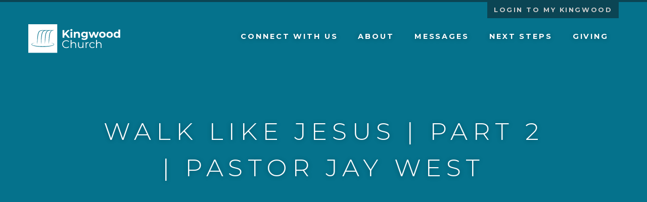

--- FILE ---
content_type: text/html; charset=UTF-8
request_url: https://www.kingwoodchurch.com/messages/walk-like-jesus-part-2-pastor-jay-west/
body_size: 14395
content:
<!DOCTYPE html>
<html lang="en-US">
<head>
<!-- Google tag (gtag.js) -->
<script async src="https://www.googletagmanager.com/gtag/js?id=G-Q9N535WC3H"></script>
<script>
  window.dataLayer = window.dataLayer || [];
  function gtag(){dataLayer.push(arguments);}
  gtag('js', new Date());

  gtag('config', 'G-Q9N535WC3H');
</script>
<meta charset="UTF-8">
<meta name="viewport" content="width=device-width, initial-scale=1">
<link rel="profile" href="http://gmpg.org/xfn/11">
<link rel="apple-touch-icon" sizes="57x57" href="/apple-icon-57x57.png">
<link rel="apple-touch-icon" sizes="60x60" href="/apple-icon-60x60.png">
<link rel="apple-touch-icon" sizes="72x72" href="/apple-icon-72x72.png">
<link rel="apple-touch-icon" sizes="76x76" href="/apple-icon-76x76.png">
<link rel="apple-touch-icon" sizes="114x114" href="/apple-icon-114x114.png">
<link rel="apple-touch-icon" sizes="120x120" href="/apple-icon-120x120.png">
<link rel="apple-touch-icon" sizes="144x144" href="/apple-icon-144x144.png">
<link rel="apple-touch-icon" sizes="152x152" href="/apple-icon-152x152.png">
<link rel="apple-touch-icon" sizes="180x180" href="/apple-icon-180x180.png">
<link rel="icon" type="image/png" sizes="192x192"  href="/android-icon-192x192.png">
<link rel="icon" type="image/png" sizes="32x32" href="/favicon-32x32.png">
<link rel="icon" type="image/png" sizes="96x96" href="/favicon-96x96.png">
<link rel="icon" type="image/png" sizes="16x16" href="/favicon-16x16.png">
<link rel="manifest" href="/manifest.json">
<meta name="msapplication-TileColor" content="#ffffff">
<meta name="msapplication-TileImage" content="/ms-icon-144x144.png">
<meta name="theme-color" content="#ffffff">
<!-- Facebook Pixel Code -->
<script>
!function(f,b,e,v,n,t,s)
{if(f.fbq)return;n=f.fbq=function(){n.callMethod?
n.callMethod.apply(n,arguments):n.queue.push(arguments)};
if(!f._fbq)f._fbq=n;n.push=n;n.loaded=!0;n.version='2.0';
n.queue=[];t=b.createElement(e);t.async=!0;
t.src=v;s=b.getElementsByTagName(e)[0];
s.parentNode.insertBefore(t,s)}(window,document,'script',
'https://connect.facebook.net/en_US/fbevents.js');
 fbq('init', '966797143685938'); 
fbq('track', 'PageView');
</script>
<noscript>
 <img height="1" width="1" 
src="https://www.facebook.com/tr?id=966797143685938&ev=PageView
&noscript=1"/>
</noscript>
<!-- End Facebook Pixel Code -->
<!-- critical css -->
<style>
	@charset "UTF-8";@font-face{font-family:Montserrat;font-style:normal;font-weight:300;src:url(https://fonts.gstatic.com/s/montserrat/v26/JTUHjIg1_i6t8kCHKm4532VJOt5-QNFgpCs16Hw5aX8.ttf) format('truetype')}@font-face{font-family:Montserrat;font-style:normal;font-weight:700;src:url(https://fonts.gstatic.com/s/montserrat/v26/JTUHjIg1_i6t8kCHKm4532VJOt5-QNFgpCuM73w5aX8.ttf) format('truetype')}ul{box-sizing:border-box}:root{--wp--preset--font-size--normal:16px;--wp--preset--font-size--huge:42px}.screen-reader-text{border:0;clip:rect(1px,1px,1px,1px);-webkit-clip-path:inset(50%);clip-path:inset(50%);height:1px;margin:-1px;overflow:hidden;padding:0;position:absolute;width:1px;word-wrap:normal!important}body{--wp--preset--color--black:#000000;--wp--preset--color--cyan-bluish-gray:#abb8c3;--wp--preset--color--white:#ffffff;--wp--preset--color--pale-pink:#f78da7;--wp--preset--color--vivid-red:#cf2e2e;--wp--preset--color--luminous-vivid-orange:#ff6900;--wp--preset--color--luminous-vivid-amber:#fcb900;--wp--preset--color--light-green-cyan:#7bdcb5;--wp--preset--color--vivid-green-cyan:#00d084;--wp--preset--color--pale-cyan-blue:#8ed1fc;--wp--preset--color--vivid-cyan-blue:#0693e3;--wp--preset--color--vivid-purple:#9b51e0;--wp--preset--gradient--vivid-cyan-blue-to-vivid-purple:linear-gradient(135deg,rgba(6,147,227,1) 0%,rgb(155,81,224) 100%);--wp--preset--gradient--light-green-cyan-to-vivid-green-cyan:linear-gradient(135deg,rgb(122,220,180) 0%,rgb(0,208,130) 100%);--wp--preset--gradient--luminous-vivid-amber-to-luminous-vivid-orange:linear-gradient(135deg,rgba(252,185,0,1) 0%,rgba(255,105,0,1) 100%);--wp--preset--gradient--luminous-vivid-orange-to-vivid-red:linear-gradient(135deg,rgba(255,105,0,1) 0%,rgb(207,46,46) 100%);--wp--preset--gradient--very-light-gray-to-cyan-bluish-gray:linear-gradient(135deg,rgb(238,238,238) 0%,rgb(169,184,195) 100%);--wp--preset--gradient--cool-to-warm-spectrum:linear-gradient(135deg,rgb(74,234,220) 0%,rgb(151,120,209) 20%,rgb(207,42,186) 40%,rgb(238,44,130) 60%,rgb(251,105,98) 80%,rgb(254,248,76) 100%);--wp--preset--gradient--blush-light-purple:linear-gradient(135deg,rgb(255,206,236) 0%,rgb(152,150,240) 100%);--wp--preset--gradient--blush-bordeaux:linear-gradient(135deg,rgb(254,205,165) 0%,rgb(254,45,45) 50%,rgb(107,0,62) 100%);--wp--preset--gradient--luminous-dusk:linear-gradient(135deg,rgb(255,203,112) 0%,rgb(199,81,192) 50%,rgb(65,88,208) 100%);--wp--preset--gradient--pale-ocean:linear-gradient(135deg,rgb(255,245,203) 0%,rgb(182,227,212) 50%,rgb(51,167,181) 100%);--wp--preset--gradient--electric-grass:linear-gradient(135deg,rgb(202,248,128) 0%,rgb(113,206,126) 100%);--wp--preset--gradient--midnight:linear-gradient(135deg,rgb(2,3,129) 0%,rgb(40,116,252) 100%);--wp--preset--font-size--small:13px;--wp--preset--font-size--medium:20px;--wp--preset--font-size--large:36px;--wp--preset--font-size--x-large:42px;--wp--preset--spacing--20:0.44rem;--wp--preset--spacing--30:0.67rem;--wp--preset--spacing--40:1rem;--wp--preset--spacing--50:1.5rem;--wp--preset--spacing--60:2.25rem;--wp--preset--spacing--70:3.38rem;--wp--preset--spacing--80:5.06rem;--wp--preset--shadow--natural:6px 6px 9px rgba(0, 0, 0, 0.2);--wp--preset--shadow--deep:12px 12px 50px rgba(0, 0, 0, 0.4);--wp--preset--shadow--sharp:6px 6px 0px rgba(0, 0, 0, 0.2);--wp--preset--shadow--outlined:6px 6px 0px -3px rgba(255, 255, 255, 1),6px 6px rgba(0, 0, 0, 1);--wp--preset--shadow--crisp:6px 6px 0px rgba(0, 0, 0, 1)}html{font-family:sans-serif;-webkit-text-size-adjust:100%;-ms-text-size-adjust:100%}body{margin:0}header,nav{display:block}a{background-color:transparent}h1{font-size:2em;margin:.67em 0}img{border:0}svg:not(:root){overflow:hidden}button{color:inherit;font:inherit;margin:0}button{overflow:visible}button{text-transform:none}button{-webkit-appearance:button}button::-moz-focus-inner{border:0;padding:0}*{text-rendering:optimizeLegibility;-webkit-font-smoothing:antialiased;-moz-osx-font-smoothing:grayscale}body,button{color:#12181d;font-family:Palatino,palatino linotype,palatino lt std,book antiqua,Georgia,serif;font-size:16px;font-size:1rem;line-height:1.5}h1{margin-top:0;font-family:Montserrat,sans-serif;clear:both}p{margin-top:0;margin-bottom:1.5em}html{box-sizing:border-box}*,:after,:before{box-sizing:inherit}body{background:#f0eee8}ul{margin:0 0 1.5em 3em}ul{list-style:disc}img{height:auto;max-width:100%}button{border:1px solid;border-color:#ccc #ccc #bbb;border-radius:0;background:#e6e6e6;color:rgba(0,0,0,.8);font-size:12px;font-size:.75rem;line-height:1}body,html{height:100%}.pic-shade{position:absolute;top:0;left:0;right:0;bottom:0;z-index:111;background:linear-gradient(to bottom,rgba(18,24,29,0) 0,rgba(18,24,29,.2) 30%,rgba(18,24,29,.4) 80%,rgba(18,24,29,.5) 100%)}.hero{height:calc(100vh - 79.75px);background-color:#12181d;position:relative;overflow:hidden}@media screen and (min-width:950px){.hero{height:100vh}}@keyframes slideUp{0%{opacity:0;transform:translateY(50%)}100%{opacity:1;transform:translateY(0)}}.hero-content{position:absolute;left:50%;top:50%;width:100%;text-align:center;transform:translate(-50%,-50%);color:#fff;padding:1rem;z-index:222;text-transform:uppercase}.hero-content .headline{will-change:transform;animation:2s slideUp;text-align:center;font-weight:100;font-size:8vw;margin:0}.hero-content .text{font-family:Montserrat,sans-serif;font-size:1em;margin:0;letter-spacing:.2em}@media (min-width:640px){.hero-content .text{font-size:2vw}}.hero-content .button{margin-top:2em}#simple-slider{overflow:hidden;position:fixed;top:0;left:0;right:0;bottom:0;margin:0;-webkit-backface-visibility:hidden;backface-visibility:hidden;transform-style:preserve-3d}.simple-slide{background-position:center center!important;background-repeat:no-repeat;position:absolute;width:100%!important;height:100%!important;top:0;z-index:1;opacity:0;will-transform:opacity,z-index;-ms-filter:'alpha(opacity=0)';background-size:cover!important;-webkit-backface-visibility:hidden;backface-visibility:hidden;perspective:1000px}.simple-slide-content-wrapper{height:100%}.fader_controls{z-index:1;display:none}.fader_controls .next,.fader_controls .prev{position:absolute;height:80px;line-height:55px;width:50px;font-size:100px;text-align:center;color:#fff;top:50%;left:0;z-index:4;margin-top:-25px;opacity:.7}.fader_controls .next{left:auto;right:0}.pager-list{position:absolute;width:100%;height:40px;line-height:40px;bottom:0;text-align:center;z-index:4;padding:0;margin:0}@media screen and (max-width:1160px){.simple-slide-content{bottom:0;padding:50px 0}}@media screen and (max-width:960px){.simple-slide{padding:0}#simple-slider .fader_controls{display:none}}@media screen and (max-width:680px){.simple-slide-content{width:100%;margin-left:0;left:inherit;height:auto}}.arrow{z-index:333;text-indent:-1000em;position:absolute;bottom:0;left:50%;margin-left:-20px;margin-bottom:2rem;width:40px;height:40px;background-image:url([data-uri]);background-size:contain}a{color:#05728c;text-decoration:none}.button{display:inline-block;padding:.5rem 1rem;min-width:10rem;text-align:center;border:none;background-color:#05728c;color:#fff;font-family:Montserrat,sans-serif;font-weight:600;letter-spacing:.2rem;font-size:1rem;text-transform:uppercase;line-height:1.5}.account-login,.account-login-wrapper{background-color:rgba(18,24,29,.5)}.account-login-wrapper{display:none;position:fixed;height:4px;left:0;right:0;top:0;text-align:right;will-change:transform}@media screen and (min-width:950px){.bounce{opacity:1}.account-login-wrapper{display:block}}.account-login{display:inline-block;font-family:Montserrat,sans-serif;margin-top:4px;padding:.5em 1em;text-decoration:none;text-transform:uppercase;font-size:.8em;color:#ccc;font-weight:600;will-change:transform;letter-spacing:.2em}.site-header{padding:0;position:fixed;top:0;left:0;right:0;z-index:999;will-change:transform,box-shadow,background-color;background-color:transparent}@media screen and (min-width:950px){.site-header{padding-top:32px}}.site-branding{padding:1em 0;float:left}.site-logo{width:10rem;padding:0;margin:0}.site-logo>a{display:block;width:100%;padding-bottom:29.8507462686567%;position:relative}.site-logo>a>.logo{position:absolute;left:0;top:0;width:100%;height:100%}.logo{color:#fff}.main-navigation{display:block;position:absolute;top:100%;left:0;right:0;background-color:rgba(5,114,140,.9);box-shadow:0 2px 20px rgba(0,0,0,.3);will-change:transform,box-shadow,background-color}.main-navigation ul{display:none;list-style:none;padding:0;margin:0}.main-navigation li{float:left;position:relative;width:100%}.main-navigation li a{display:block;padding:1em;font-size:1em;text-shadow:0 1px 10px rgba(0,0,0,.3);text-decoration:none;text-transform:uppercase;letter-spacing:.2em;color:#fff;font-family:Montserrat,sans-serif;text-align:center;font-weight:600;background-color:transparent}@media screen and (min-width:950px){.site-logo{width:12rem}.main-navigation{box-shadow:0 2px 20px transparent}.main-navigation{background-color:transparent}.menu-main-menu-container{padding-top:1rem;float:right}.main-navigation li a{font-size:.8em}}@media (min-width:1200px){.main-navigation li a{font-size:.9em}}@media (min-width:1080px){.menu-main-menu-container>ul>li>a{padding-left:1.25rem;padding-right:1.25rem}}.menu-toggle{display:block}.menu-toggle{font-size:1em;margin-top:1rem;float:right;padding:1rem;text-transform:uppercase;font-family:Montserrat,sans-serif;border:none;border-radius:0;background:0 0;color:#fff}@media (min-width:950px){#menu-item-2187{display:none}}.site{background-color:#fff}.site-content{background-color:#05728c;padding-top:79.75px}@media screen and (min-width:950px){.menu-toggle{display:none}.main-navigation ul{display:block;width:100%}.main-navigation li{float:left;width:auto}.site-content{padding-top:0;background-color:transparent}}.container{margin-left:auto;margin-right:auto;max-width:1200px;padding-left:1rem;padding-right:1rem}.screen-reader-text{clip:rect(1px,1px,1px,1px);position:absolute!important;height:1px;width:1px;overflow:hidden;word-wrap:normal!important}.clear::after,.clear::before,.site-content::after,.site-content::before,.site-header::after,.site-header::before{content:"";display:table;table-layout:fixed}.clear::after,.site-content::after,.site-header::after{clear:both}:root{--swiper-theme-color:#007aff}:root{--swiper-navigation-size:44px}:root{--jp-carousel-primary-color:#fff;--jp-carousel-primary-subtle-color:#999;--jp-carousel-bg-color:#000;--jp-carousel-bg-faded-color:#222;--jp-carousel-border-color:#3a3a3a}:root{--jetpack--contact-form--border:1px solid #8c8f94;--jetpack--contact-form--border-color:#8c8f94;--jetpack--contact-form--border-size:1px;--jetpack--contact-form--border-style:solid;--jetpack--contact-form--border-radius:0px;--jetpack--contact-form--input-padding:16px;--jetpack--contact-form--font-size:16px;--jetpack--contact-form--error-color:#b32d2e;--jetpack--contact-form--inverted-text-color:#fff}.screen-reader-text{border:0;clip:rect(1px,1px,1px,1px);-webkit-clip-path:inset(50%);clip-path:inset(50%);height:1px;margin:-1px;overflow:hidden;padding:0;position:absolute!important;width:1px;word-wrap:normal!important}@media screen and (min-width:1137px) and (max-width:1599px){.simple-slide-2{background-image:url(https://www.kingwoodchurch.com/wp-content/uploads/2021/03/welcome-home-2813-2-scaled.webp)}.simple-slide-1{background-image:url(https://www.kingwoodchurch.com/wp-content/uploads/2021/03/welcome-home-2813-2-scaled.webp)}}@media screen and (max-width:1136px){.simple-slide-2{background-image:url(https://www.kingwoodchurch.com/wp-content/uploads/2021/03/welcome-home-2813-2-scaled.webp)}.simple-slide-1{background-image:url(https://www.kingwoodchurch.com/wp-content/uploads/2021/03/welcome-home-2813-2-scaled.webp)}}

</style>
<title>Walk Like Jesus | Part 2 | Pastor Jay West &#8211; Kingwood Church</title>
<meta name='robots' content='max-image-preview:large' />
<link rel='dns-prefetch' href='//stats.wp.com' />
<link rel='dns-prefetch' href='//fonts.googleapis.com' />
<link rel='dns-prefetch' href='//use.fontawesome.com' />
<link rel='dns-prefetch' href='//v0.wordpress.com' />
<link rel='preconnect' href='//c0.wp.com' />
<link rel='preconnect' href='//i0.wp.com' />
<link rel="alternate" type="application/rss+xml" title="Kingwood Church &raquo; Feed" href="https://www.kingwoodchurch.com/feed/" />
<link rel="alternate" type="application/rss+xml" title="Kingwood Church &raquo; Comments Feed" href="https://www.kingwoodchurch.com/comments/feed/" />
<link rel="alternate" title="oEmbed (JSON)" type="application/json+oembed" href="https://www.kingwoodchurch.com/wp-json/oembed/1.0/embed?url=https%3A%2F%2Fwww.kingwoodchurch.com%2Fmessages%2Fwalk-like-jesus-part-2-pastor-jay-west%2F" />
<link rel="alternate" title="oEmbed (XML)" type="text/xml+oembed" href="https://www.kingwoodchurch.com/wp-json/oembed/1.0/embed?url=https%3A%2F%2Fwww.kingwoodchurch.com%2Fmessages%2Fwalk-like-jesus-part-2-pastor-jay-west%2F&#038;format=xml" />
<style id='wp-img-auto-sizes-contain-inline-css' type='text/css'>
img:is([sizes=auto i],[sizes^="auto," i]){contain-intrinsic-size:3000px 1500px}
/*# sourceURL=wp-img-auto-sizes-contain-inline-css */
</style>
<style id='wp-emoji-styles-inline-css' type='text/css'>

	img.wp-smiley, img.emoji {
		display: inline !important;
		border: none !important;
		box-shadow: none !important;
		height: 1em !important;
		width: 1em !important;
		margin: 0 0.07em !important;
		vertical-align: -0.1em !important;
		background: none !important;
		padding: 0 !important;
	}
/*# sourceURL=wp-emoji-styles-inline-css */
</style>
<style id='wp-block-library-inline-css' type='text/css'>
:root{--wp-block-synced-color:#7a00df;--wp-block-synced-color--rgb:122,0,223;--wp-bound-block-color:var(--wp-block-synced-color);--wp-editor-canvas-background:#ddd;--wp-admin-theme-color:#007cba;--wp-admin-theme-color--rgb:0,124,186;--wp-admin-theme-color-darker-10:#006ba1;--wp-admin-theme-color-darker-10--rgb:0,107,160.5;--wp-admin-theme-color-darker-20:#005a87;--wp-admin-theme-color-darker-20--rgb:0,90,135;--wp-admin-border-width-focus:2px}@media (min-resolution:192dpi){:root{--wp-admin-border-width-focus:1.5px}}.wp-element-button{cursor:pointer}:root .has-very-light-gray-background-color{background-color:#eee}:root .has-very-dark-gray-background-color{background-color:#313131}:root .has-very-light-gray-color{color:#eee}:root .has-very-dark-gray-color{color:#313131}:root .has-vivid-green-cyan-to-vivid-cyan-blue-gradient-background{background:linear-gradient(135deg,#00d084,#0693e3)}:root .has-purple-crush-gradient-background{background:linear-gradient(135deg,#34e2e4,#4721fb 50%,#ab1dfe)}:root .has-hazy-dawn-gradient-background{background:linear-gradient(135deg,#faaca8,#dad0ec)}:root .has-subdued-olive-gradient-background{background:linear-gradient(135deg,#fafae1,#67a671)}:root .has-atomic-cream-gradient-background{background:linear-gradient(135deg,#fdd79a,#004a59)}:root .has-nightshade-gradient-background{background:linear-gradient(135deg,#330968,#31cdcf)}:root .has-midnight-gradient-background{background:linear-gradient(135deg,#020381,#2874fc)}:root{--wp--preset--font-size--normal:16px;--wp--preset--font-size--huge:42px}.has-regular-font-size{font-size:1em}.has-larger-font-size{font-size:2.625em}.has-normal-font-size{font-size:var(--wp--preset--font-size--normal)}.has-huge-font-size{font-size:var(--wp--preset--font-size--huge)}.has-text-align-center{text-align:center}.has-text-align-left{text-align:left}.has-text-align-right{text-align:right}.has-fit-text{white-space:nowrap!important}#end-resizable-editor-section{display:none}.aligncenter{clear:both}.items-justified-left{justify-content:flex-start}.items-justified-center{justify-content:center}.items-justified-right{justify-content:flex-end}.items-justified-space-between{justify-content:space-between}.screen-reader-text{border:0;clip-path:inset(50%);height:1px;margin:-1px;overflow:hidden;padding:0;position:absolute;width:1px;word-wrap:normal!important}.screen-reader-text:focus{background-color:#ddd;clip-path:none;color:#444;display:block;font-size:1em;height:auto;left:5px;line-height:normal;padding:15px 23px 14px;text-decoration:none;top:5px;width:auto;z-index:100000}html :where(.has-border-color){border-style:solid}html :where([style*=border-top-color]){border-top-style:solid}html :where([style*=border-right-color]){border-right-style:solid}html :where([style*=border-bottom-color]){border-bottom-style:solid}html :where([style*=border-left-color]){border-left-style:solid}html :where([style*=border-width]){border-style:solid}html :where([style*=border-top-width]){border-top-style:solid}html :where([style*=border-right-width]){border-right-style:solid}html :where([style*=border-bottom-width]){border-bottom-style:solid}html :where([style*=border-left-width]){border-left-style:solid}html :where(img[class*=wp-image-]){height:auto;max-width:100%}:where(figure){margin:0 0 1em}html :where(.is-position-sticky){--wp-admin--admin-bar--position-offset:var(--wp-admin--admin-bar--height,0px)}@media screen and (max-width:600px){html :where(.is-position-sticky){--wp-admin--admin-bar--position-offset:0px}}

/*# sourceURL=wp-block-library-inline-css */
</style>
<style id='classic-theme-styles-inline-css' type='text/css'>
/*! This file is auto-generated */
.wp-block-button__link{color:#fff;background-color:#32373c;border-radius:9999px;box-shadow:none;text-decoration:none;padding:calc(.667em + 2px) calc(1.333em + 2px);font-size:1.125em}.wp-block-file__button{background:#32373c;color:#fff;text-decoration:none}
/*# sourceURL=/wp-includes/css/classic-themes.min.css */
</style>
<link rel='stylesheet' id='events-manager-css' href='https://www.kingwoodchurch.com/wp-content/plugins/events-manager/includes/css/events-manager.min.css?ver=7.2.3' type='text/css' media='all' />
<style id='events-manager-inline-css' type='text/css'>
body .em { --font-family : inherit; --font-weight : inherit; --font-size : 1em; --line-height : inherit; }
/*# sourceURL=events-manager-inline-css */
</style>
<link rel='stylesheet' id='kingwood-2017-style-css' href='https://www.kingwoodchurch.com/wp-content/themes/kingwood-2017/style.css?ver=6.9' type='text/css' media='all' />
<link rel='stylesheet' id='kingwood-2017-fonts-css' href='https://fonts.googleapis.com/css?family=Montserrat%3A300%2C700&#038;ver=6.9' type='text/css' media='all' />
<link rel='stylesheet' id='bfa-font-awesome-css' href='https://use.fontawesome.com/releases/v5.15.4/css/all.css?ver=2.0.3' type='text/css' media='all' />
<link rel='stylesheet' id='bfa-font-awesome-v4-shim-css' href='https://use.fontawesome.com/releases/v5.15.4/css/v4-shims.css?ver=2.0.3' type='text/css' media='all' />
<style id='bfa-font-awesome-v4-shim-inline-css' type='text/css'>

			@font-face {
				font-family: 'FontAwesome';
				src: url('https://use.fontawesome.com/releases/v5.15.4/webfonts/fa-brands-400.eot'),
				url('https://use.fontawesome.com/releases/v5.15.4/webfonts/fa-brands-400.eot?#iefix') format('embedded-opentype'),
				url('https://use.fontawesome.com/releases/v5.15.4/webfonts/fa-brands-400.woff2') format('woff2'),
				url('https://use.fontawesome.com/releases/v5.15.4/webfonts/fa-brands-400.woff') format('woff'),
				url('https://use.fontawesome.com/releases/v5.15.4/webfonts/fa-brands-400.ttf') format('truetype'),
				url('https://use.fontawesome.com/releases/v5.15.4/webfonts/fa-brands-400.svg#fontawesome') format('svg');
			}

			@font-face {
				font-family: 'FontAwesome';
				src: url('https://use.fontawesome.com/releases/v5.15.4/webfonts/fa-solid-900.eot'),
				url('https://use.fontawesome.com/releases/v5.15.4/webfonts/fa-solid-900.eot?#iefix') format('embedded-opentype'),
				url('https://use.fontawesome.com/releases/v5.15.4/webfonts/fa-solid-900.woff2') format('woff2'),
				url('https://use.fontawesome.com/releases/v5.15.4/webfonts/fa-solid-900.woff') format('woff'),
				url('https://use.fontawesome.com/releases/v5.15.4/webfonts/fa-solid-900.ttf') format('truetype'),
				url('https://use.fontawesome.com/releases/v5.15.4/webfonts/fa-solid-900.svg#fontawesome') format('svg');
			}

			@font-face {
				font-family: 'FontAwesome';
				src: url('https://use.fontawesome.com/releases/v5.15.4/webfonts/fa-regular-400.eot'),
				url('https://use.fontawesome.com/releases/v5.15.4/webfonts/fa-regular-400.eot?#iefix') format('embedded-opentype'),
				url('https://use.fontawesome.com/releases/v5.15.4/webfonts/fa-regular-400.woff2') format('woff2'),
				url('https://use.fontawesome.com/releases/v5.15.4/webfonts/fa-regular-400.woff') format('woff'),
				url('https://use.fontawesome.com/releases/v5.15.4/webfonts/fa-regular-400.ttf') format('truetype'),
				url('https://use.fontawesome.com/releases/v5.15.4/webfonts/fa-regular-400.svg#fontawesome') format('svg');
				unicode-range: U+F004-F005,U+F007,U+F017,U+F022,U+F024,U+F02E,U+F03E,U+F044,U+F057-F059,U+F06E,U+F070,U+F075,U+F07B-F07C,U+F080,U+F086,U+F089,U+F094,U+F09D,U+F0A0,U+F0A4-F0A7,U+F0C5,U+F0C7-F0C8,U+F0E0,U+F0EB,U+F0F3,U+F0F8,U+F0FE,U+F111,U+F118-F11A,U+F11C,U+F133,U+F144,U+F146,U+F14A,U+F14D-F14E,U+F150-F152,U+F15B-F15C,U+F164-F165,U+F185-F186,U+F191-F192,U+F1AD,U+F1C1-F1C9,U+F1CD,U+F1D8,U+F1E3,U+F1EA,U+F1F6,U+F1F9,U+F20A,U+F247-F249,U+F24D,U+F254-F25B,U+F25D,U+F267,U+F271-F274,U+F279,U+F28B,U+F28D,U+F2B5-F2B6,U+F2B9,U+F2BB,U+F2BD,U+F2C1-F2C2,U+F2D0,U+F2D2,U+F2DC,U+F2ED,U+F328,U+F358-F35B,U+F3A5,U+F3D1,U+F410,U+F4AD;
			}
		
/*# sourceURL=bfa-font-awesome-v4-shim-inline-css */
</style>
<link rel="https://api.w.org/" href="https://www.kingwoodchurch.com/wp-json/" /><link rel="alternate" title="JSON" type="application/json" href="https://www.kingwoodchurch.com/wp-json/wp/v2/wpfc_sermon/3663" /><link rel="EditURI" type="application/rsd+xml" title="RSD" href="https://www.kingwoodchurch.com/xmlrpc.php?rsd" />
<meta name="generator" content="WordPress 6.9" />
<link rel="canonical" href="https://www.kingwoodchurch.com/messages/walk-like-jesus-part-2-pastor-jay-west/" />
	<style>img#wpstats{display:none}</style>
		
<!-- Jetpack Open Graph Tags -->
<meta property="og:type" content="article" />
<meta property="og:title" content="Walk Like Jesus | Part 2 | Pastor Jay West" />
<meta property="og:url" content="https://www.kingwoodchurch.com/messages/walk-like-jesus-part-2-pastor-jay-west/" />
<meta property="og:description" content="Visit the post for more." />
<meta property="article:published_time" content="2023-03-21T18:49:27+00:00" />
<meta property="article:modified_time" content="2023-03-21T18:49:27+00:00" />
<meta property="og:site_name" content="Kingwood Church" />
<meta property="og:image" content="https://i0.wp.com/www.kingwoodchurch.com/wp-content/uploads/sermons/2023/03/WLJ-Social-Media.jpg?fit=1200%2C675&#038;ssl=1" />
<meta property="og:image:width" content="1200" />
<meta property="og:image:height" content="675" />
<meta property="og:image:alt" content="" />
<meta property="og:locale" content="en_US" />
<meta name="twitter:text:title" content="Walk Like Jesus | Part 2 | Pastor Jay West" />
<meta name="twitter:image" content="https://i0.wp.com/www.kingwoodchurch.com/wp-content/uploads/sermons/2023/03/WLJ-Social-Media.jpg?fit=1200%2C675&#038;ssl=1&#038;w=640" />
<meta name="twitter:card" content="summary_large_image" />
<meta name="twitter:description" content="Visit the post for more." />

<!-- End Jetpack Open Graph Tags -->
</head>

<body class="wp-singular wpfc_sermon-template-default single single-wpfc_sermon postid-3663 wp-theme-kingwood-2017">
<div id="page" class="site ">  <a
    class="skip-link screen-reader-text"
    href="#content">Skip to content</a>
  <header id="masthead" class="site-header" role="banner">
	     <div class="account-login-wrapper">
      <div class="container">
        <a
          href="https://kingwood.ccbchurch.com/login.php"
          onclick="trackOutboundLink('https://kingwood.ccbchurch.com/login.php'); return false;"
          class="account-login">Login to My Kingwood</a>
      </div>
    </div>
	    

    <nav id="site-navigation" class="main-navigation" role="navigation">
      <div class="container clear">
        <div class="site-branding">

                      <p class="site-logo"><a href="https://www.kingwoodchurch.com/" rel="home"><img class="logo" src="https://www.kingwoodchurch.com/wp-content/themes/kingwood-2017/images/kingwood-logo.svg?update=1" alt="Kingwood Church"></a></p>
                  </div>
		  
		<!-- .site-branding -->
        <button class="menu-toggle" aria-controls="primary-menu" aria-expanded="false">Menu</button>
        <div class="menu-main-menu-container"><ul id="primary-menu" class="menu"><li id="menu-item-618" class="menu-item menu-item-type-post_type menu-item-object-page menu-item-618"><a href="https://www.kingwoodchurch.com/connect/" title="What to Expect while attending a Sunday Service">Connect with Us</a></li>
<li id="menu-item-1687" class="menu-item menu-item-type-post_type menu-item-object-page menu-item-1687"><a href="https://www.kingwoodchurch.com/about/" title="About Kingwood">About</a></li>
<li id="menu-item-1763" class="menu-item menu-item-type-post_type_archive menu-item-object-wpfc_sermon menu-item-1763"><a href="https://www.kingwoodchurch.com/messages/" title="Sunday Morning Messages">Messages</a></li>
<li id="menu-item-1684" class="menu-item menu-item-type-post_type menu-item-object-page menu-item-1684"><a href="https://www.kingwoodchurch.com/next-steps/" title="Take a next step in your walk with God">Next Steps</a></li>
<li id="menu-item-1686" class="menu-item menu-item-type-post_type menu-item-object-page menu-item-1686"><a href="https://www.kingwoodchurch.com/give/" title="Ways to Give at Kingwood">Giving</a></li>
<li id="menu-item-2187" class="menu-item menu-item-type-custom menu-item-object-custom menu-item-2187"><a href="https://kingwood.ccbchurch.com/login.php">Login to MyKingwood</a></li>
</ul></div>         		
      </div>
    </nav><!-- #site-navigation -->
  </header><!-- #masthead -->

  <div id="content" class="site-content">

	<div id="primary" class="content-area">
		<main id="main" class="site-main" role="main">

		
<article id="post-3663" class="wpfc_preacher-jay-west wpfc_sermon_series-walk-like-jesus wpfc-sermon-single post-3663 wpfc_sermon type-wpfc_sermon status-publish has-post-thumbnail hentry wpfc_service_type-sunday-am">
	<header class="entry-header entry-post">
		<h1 class="entry-title">Walk Like Jesus | Part 2 | Pastor Jay West</h1>	</header><!-- .entry-header -->

	<div class="entry-content">
        <div class="entry-thumbnail-container">
						<div class="entry-thumbnail" id="entry-thumbnail">
				<style>
					.wpfc-sermon-single-video-embed {
					  position: relative;
					  padding-bottom: 56.25%; /* 16:9 */
					  height: 0;
					}
					.wpfc-sermon-single-video-embed iframe {
					  position: absolute;
					  top: 0;
					  left: 0;
					  width: 100%;
					  height: 100%;
					}
				</style>
				<div class="wpfc-sermon-single-video wpfc-sermon-single-video-embed">
					<iframe width="560" height="315" src="https://www.youtube.com/embed/NeTyHFR8ho4" title="YouTube video player" frameborder="0" allow="accelerometer; autoplay; clipboard-write; encrypted-media; gyroscope; picture-in-picture; web-share" allowfullscreen></iframe>				</div>
			</div>
		                    </div>
        
        <div class="entry-meta">
            <div>March 19, 2023</div>
            <div><a href="https://www.kingwoodchurch.com/pastor/jay-west/" rel="tag">Jay West</a> </div>
            <div>Series: <a href="https://www.kingwoodchurch.com/series/walk-like-jesus/" rel="tag">Walk Like Jesus</a></div>
       </div>
		
       		<div class="page-form-button"><a href="https://kingwood.ccbchurch.com/goto/forms/227/responses/new" onclick="trackLink('https://kingwood.ccbchurch.com/goto/forms/227/responses/new', 'forms'); return false;" class="button">Connect with Us</a></div>
       <div class="entry-podcast" style="text-align: center; margin-top: 2rem; margin-bottom: 1rem;">
		Stay connected to Kingwood: <br><a href="https://www.facebook.com/kingwoodchurch/" onclick="trackLink('https://www.facebook.com/kingwoodchurch', 'social'); return false;">Facebook</a> | <a href="https://www.youtube.com/channel/UCGb8vj5MhKcN1CObo3DGhMA" onclick="trackLink('https://www.youtube.com/channel/UCGb8vj5MhKcN1CObo3DGhMA', 'social'); return false;">YouTube</a> | <a href="https://www.instagram.com/kingwood_church/" onclick="trackLink('https://www.instagram.com/kingwood_church/', 'social'); return false;">Instagram</a> | <a href="https://itunes.apple.com/us/podcast/kingwood-church/id351065868?mt=2" onclick="trackOutboundLink('https://itunes.apple.com/us/podcast/kingwood-church/id351065868?mt=2'); return false;">
          Subscribe on Apple Podcasts
        </a>
       </div>

			</div><!-- .entry-content -->

	<footer class="entry-footer">
			</footer><!-- .entry-footer -->
</article><!-- #post-## -->

	<nav class="navigation post-navigation" aria-label="Posts">
		<h2 class="screen-reader-text">Post navigation</h2>
		<div class="nav-links"><div class="nav-previous"><a href="https://www.kingwoodchurch.com/messages/walk-like-jesus-part-1-pastor-jay-west/" rel="prev">Walk Like Jesus | Part 1 | Pastor Jay West</a></div><div class="nav-next"><a href="https://www.kingwoodchurch.com/messages/walk-like-jesus-part-3-pastor-jay-west/" rel="next">Walk Like Jesus | Part 3 | Pastor Jay West</a></div></div>
	</nav>
		</main><!-- #main -->
	</div><!-- #primary -->


	</div><!-- #content -->
	<footer id="colophon" class="site-footer" role="contentinfo">
	 
    <div class="container clear">
      <div class="site-footer-logo">
        <p class="site-logo"><a href="https://www.kingwoodchurch.com/" rel="home"><img class="logo" src="https://www.kingwoodchurch.com/wp-content/themes/kingwood-2017/images/kingwood-logo.svg?update=1" alt="Kingwood Church"></a></p>
        
      </div>
      
      <div class="site-footer-menu">
        <div class="menu-footer-container">
          <ul id="footer-menu" class="menu">

            <li 
              class="menu-item menu-item-type-custom menu-item-object-custom current-menu-ancestor current-menu-parent menu-item-has-children menu-item-36">
              <a href="/about/">About</a>

              <ul class="list-pages-shortcode child-pages"><li class="page_item page-item-601"><a href="https://www.kingwoodchurch.com/about/our-story/">Our Story</a></li>
<li class="page_item page-item-26"><a href="https://www.kingwoodchurch.com/about/vision/">Vision + Values</a></li>
<li class="page_item page-item-600"><a href="https://www.kingwoodchurch.com/about/team/">Our Team</a></li>
<li class="page_item page-item-605"><a href="https://www.kingwoodchurch.com/about/kids/">Kids</a></li>
<li class="page_item page-item-52"><a href="https://www.kingwoodchurch.com/about/students/">Students</a></li>
<li class="page_item page-item-2820"><a href="https://www.kingwoodchurch.com/about/kya/">Young Adults</a></li>
<li class="page_item page-item-606"><a href="https://www.kingwoodchurch.com/about/adults/">Adults</a></li>
</ul>
            </li>
            <li>
              <a href="/contact/">Contact Us</a>
              <p>100 Harvest Way<br>Alabaster, AL 35007</p>
              <p>Phone: <a href="tel:1-205-663-3933" onclick="trackPhone('1-205-663-3933'); return true;" style="color:white; padding: 0">(205) 663-3933</a></p>
			  <p><a href="mailto:info@kingwoodchurch.com" onclick="trackEmail('info@kingwoodchurch.com'); return true;" style="color:white; padding: 0">info@kingwoodchurch.com</a></p>
            </li>
            <li><a href="https://kccdc.com/" onclick="trackOutboundLink('https://kccdc.com/'); return false;">Child Development Center</a></li>
          </ul>
        </div>
              </div>
    </div>
	<div class="site-info">
      <div class="container">
        <p>Copyright &copy; 2026 Kingwood Church<span class="sep"> | </span>All Rights Reserved | <a href="/privacy-policy/" style="font-family: Palatino,'Palatino Linotype', 'Palatino LT STD', 'Book Antiqua', Georgia, serif;">Privacy Policy</a></p>
      </div>
    </div><!-- .site-info -->
	    
		
	</footer><!-- #colophon -->
</div><!-- #page -->

<svg style="display: none;">
	<circle id="play-button-circle" name="play-button-circle" cx="514.065" cy="504.152" r="477.545"/>
  <polygon id="play-button-triangle" name="play-button-triangle" points="383,510.151 383,318.502 548.696,414.327 714.529,510.151 548.765,605.976 383,701.801 "/>
  <symbol viewbox="0,0 70,100" id="pause-icon">
	  <path d="M0,0 0,100 25,100 25,0z M45,0 45,100 70,100 70,0z" />
  </symbol>
</svg>

<script type="text/javascript" src="https://c0.wp.com/c/6.9/wp-includes/js/jquery/jquery.min.js" id="jquery-core-js"></script>
<script type="text/javascript" src="https://c0.wp.com/c/6.9/wp-includes/js/jquery/jquery-migrate.min.js" id="jquery-migrate-js"></script>
<script type="text/javascript" id="events-manager-js-extra">
/* <![CDATA[ */
var EM = {"ajaxurl":"https://www.kingwoodchurch.com/wp-admin/admin-ajax.php","locationajaxurl":"https://www.kingwoodchurch.com/wp-admin/admin-ajax.php?action=locations_search","firstDay":"0","locale":"en","dateFormat":"yy-mm-dd","ui_css":"https://www.kingwoodchurch.com/wp-content/plugins/events-manager/includes/css/jquery-ui/build.min.css","show24hours":"0","is_ssl":"1","autocomplete_limit":"10","calendar":{"breakpoints":{"small":560,"medium":908,"large":false},"month_format":"M Y"},"phone":"","datepicker":{"format":"m/d/Y"},"search":{"breakpoints":{"small":650,"medium":850,"full":false}},"url":"https://www.kingwoodchurch.com/wp-content/plugins/events-manager","assets":{"input.em-uploader":{"js":{"em-uploader":{"url":"https://www.kingwoodchurch.com/wp-content/plugins/events-manager/includes/js/em-uploader.js?v=7.2.3","event":"em_uploader_ready"}}},".em-event-editor":{"js":{"event-editor":{"url":"https://www.kingwoodchurch.com/wp-content/plugins/events-manager/includes/js/events-manager-event-editor.js?v=7.2.3","event":"em_event_editor_ready"}},"css":{"event-editor":"https://www.kingwoodchurch.com/wp-content/plugins/events-manager/includes/css/events-manager-event-editor.min.css?v=7.2.3"}},".em-recurrence-sets, .em-timezone":{"js":{"luxon":{"url":"luxon/luxon.js?v=7.2.3","event":"em_luxon_ready"}}},".em-booking-form, #em-booking-form, .em-booking-recurring, .em-event-booking-form":{"js":{"em-bookings":{"url":"https://www.kingwoodchurch.com/wp-content/plugins/events-manager/includes/js/bookingsform.js?v=7.2.3","event":"em_booking_form_js_loaded"}}},"#em-opt-archetypes":{"js":{"archetypes":"https://www.kingwoodchurch.com/wp-content/plugins/events-manager/includes/js/admin-archetype-editor.js?v=7.2.3","archetypes_ms":"https://www.kingwoodchurch.com/wp-content/plugins/events-manager/includes/js/admin-archetypes.js?v=7.2.3","qs":"qs/qs.js?v=7.2.3"}}},"cached":"1","txt_search":"Search","txt_searching":"Searching...","txt_loading":"Loading..."};
//# sourceURL=events-manager-js-extra
/* ]]> */
</script>
<script type="text/javascript" src="https://www.kingwoodchurch.com/wp-content/plugins/events-manager/includes/js/events-manager.js?ver=7.2.3" id="events-manager-js"></script>
<script type="text/javascript" id="wpfc-sm-verse-script-js-extra">
/* <![CDATA[ */
var verse = {"bible_version":"ESV","language":"en_US"};
//# sourceURL=wpfc-sm-verse-script-js-extra
/* ]]> */
</script>
<script type="text/javascript" src="https://www.kingwoodchurch.com/wp-content/plugins/sermon-manager-for-wordpress/assets/vendor/js/verse.js?ver=2.30.0" id="wpfc-sm-verse-script-js"></script>
<script type="text/javascript" src="https://www.kingwoodchurch.com/wp-content/themes/kingwood-2017/js/navigation.js?ver=20151215" id="kingwood-2017-navigation-js"></script>
<script type="text/javascript" src="https://www.kingwoodchurch.com/wp-content/themes/kingwood-2017/js/skip-link-focus-fix.js?ver=20151215" id="kingwood-2017-skip-link-focus-fix-js"></script>
<script type="text/javascript" src="https://www.kingwoodchurch.com/wp-content/themes/kingwood-2017/js/headroom.js?ver=20170101" id="kingwood-2017-headroom-js"></script>
<script type="text/javascript" src="https://c0.wp.com/p/jetpack/15.4/_inc/build/widgets/milestone/milestone.min.js" id="milestone-js"></script>
<script type="text/javascript" id="jetpack-stats-js-before">
/* <![CDATA[ */
_stq = window._stq || [];
_stq.push([ "view", {"v":"ext","blog":"158585906","post":"3663","tz":"-6","srv":"www.kingwoodchurch.com","j":"1:15.4"} ]);
_stq.push([ "clickTrackerInit", "158585906", "3663" ]);
//# sourceURL=jetpack-stats-js-before
/* ]]> */
</script>
<script type="text/javascript" src="https://stats.wp.com/e-202606.js" id="jetpack-stats-js" defer="defer" data-wp-strategy="defer"></script>
<script type="speculationrules">
{"prefetch":[{"source":"document","where":{"and":[{"href_matches":"/*"},{"not":{"href_matches":["/wp-*.php","/wp-admin/*","/wp-content/uploads/*","/wp-content/*","/wp-content/plugins/*","/wp-content/themes/kingwood-2017/*","/*\\?(.+)"]}},{"not":{"selector_matches":"a[rel~=\"nofollow\"]"}},{"not":{"selector_matches":".no-prefetch, .no-prefetch a"}}]},"eagerness":"conservative"}]}
</script>
		<script type="text/javascript">
			(function() {
				let targetObjectName = 'EM';
				if ( typeof window[targetObjectName] === 'object' && window[targetObjectName] !== null ) {
					Object.assign( window[targetObjectName], []);
				} else {
					console.warn( 'Could not merge extra data: window.' + targetObjectName + ' not found or not an object.' );
				}
			})();
		</script>
		<script type="text/javascript">/* <![CDATA[ */ jQuery(document).ready( function() { jQuery.post( "https://www.kingwoodchurch.com/wp-admin/admin-ajax.php", { action : "wpfc_entry_views", _ajax_nonce : "88ca844276", post_id : 3663 } ); } ); /* ]]> */</script>
<script id="wp-emoji-settings" type="application/json">
{"baseUrl":"https://s.w.org/images/core/emoji/17.0.2/72x72/","ext":".png","svgUrl":"https://s.w.org/images/core/emoji/17.0.2/svg/","svgExt":".svg","source":{"concatemoji":"https://www.kingwoodchurch.com/wp-includes/js/wp-emoji-release.min.js?ver=6.9"}}
</script>
<script type="module">
/* <![CDATA[ */
/*! This file is auto-generated */
const a=JSON.parse(document.getElementById("wp-emoji-settings").textContent),o=(window._wpemojiSettings=a,"wpEmojiSettingsSupports"),s=["flag","emoji"];function i(e){try{var t={supportTests:e,timestamp:(new Date).valueOf()};sessionStorage.setItem(o,JSON.stringify(t))}catch(e){}}function c(e,t,n){e.clearRect(0,0,e.canvas.width,e.canvas.height),e.fillText(t,0,0);t=new Uint32Array(e.getImageData(0,0,e.canvas.width,e.canvas.height).data);e.clearRect(0,0,e.canvas.width,e.canvas.height),e.fillText(n,0,0);const a=new Uint32Array(e.getImageData(0,0,e.canvas.width,e.canvas.height).data);return t.every((e,t)=>e===a[t])}function p(e,t){e.clearRect(0,0,e.canvas.width,e.canvas.height),e.fillText(t,0,0);var n=e.getImageData(16,16,1,1);for(let e=0;e<n.data.length;e++)if(0!==n.data[e])return!1;return!0}function u(e,t,n,a){switch(t){case"flag":return n(e,"\ud83c\udff3\ufe0f\u200d\u26a7\ufe0f","\ud83c\udff3\ufe0f\u200b\u26a7\ufe0f")?!1:!n(e,"\ud83c\udde8\ud83c\uddf6","\ud83c\udde8\u200b\ud83c\uddf6")&&!n(e,"\ud83c\udff4\udb40\udc67\udb40\udc62\udb40\udc65\udb40\udc6e\udb40\udc67\udb40\udc7f","\ud83c\udff4\u200b\udb40\udc67\u200b\udb40\udc62\u200b\udb40\udc65\u200b\udb40\udc6e\u200b\udb40\udc67\u200b\udb40\udc7f");case"emoji":return!a(e,"\ud83e\u1fac8")}return!1}function f(e,t,n,a){let r;const o=(r="undefined"!=typeof WorkerGlobalScope&&self instanceof WorkerGlobalScope?new OffscreenCanvas(300,150):document.createElement("canvas")).getContext("2d",{willReadFrequently:!0}),s=(o.textBaseline="top",o.font="600 32px Arial",{});return e.forEach(e=>{s[e]=t(o,e,n,a)}),s}function r(e){var t=document.createElement("script");t.src=e,t.defer=!0,document.head.appendChild(t)}a.supports={everything:!0,everythingExceptFlag:!0},new Promise(t=>{let n=function(){try{var e=JSON.parse(sessionStorage.getItem(o));if("object"==typeof e&&"number"==typeof e.timestamp&&(new Date).valueOf()<e.timestamp+604800&&"object"==typeof e.supportTests)return e.supportTests}catch(e){}return null}();if(!n){if("undefined"!=typeof Worker&&"undefined"!=typeof OffscreenCanvas&&"undefined"!=typeof URL&&URL.createObjectURL&&"undefined"!=typeof Blob)try{var e="postMessage("+f.toString()+"("+[JSON.stringify(s),u.toString(),c.toString(),p.toString()].join(",")+"));",a=new Blob([e],{type:"text/javascript"});const r=new Worker(URL.createObjectURL(a),{name:"wpTestEmojiSupports"});return void(r.onmessage=e=>{i(n=e.data),r.terminate(),t(n)})}catch(e){}i(n=f(s,u,c,p))}t(n)}).then(e=>{for(const n in e)a.supports[n]=e[n],a.supports.everything=a.supports.everything&&a.supports[n],"flag"!==n&&(a.supports.everythingExceptFlag=a.supports.everythingExceptFlag&&a.supports[n]);var t;a.supports.everythingExceptFlag=a.supports.everythingExceptFlag&&!a.supports.flag,a.supports.everything||((t=a.source||{}).concatemoji?r(t.concatemoji):t.wpemoji&&t.twemoji&&(r(t.twemoji),r(t.wpemoji)))});
//# sourceURL=https://www.kingwoodchurch.com/wp-includes/js/wp-emoji-loader.min.js
/* ]]> */
</script>
<script>
/**
* Function that tracks a click on an outbound link in Analytics.
* This function takes a valid URL string as an argument, and uses that URL string
* as the event label. Setting the transport method to 'beacon' lets the hit be sent
* using 'navigator.sendBeacon' in browser that support it.
*/

var trackLink = function(url, category, action, label, newWindow) {
  if (!category) {
    category = 'outbound';
  }
  if (!action) {
    action = 'click';
  }
  if (!label) {
    label = url;
  }
  if (newWindow) {
	gtag('event', action, {
	  'event_category': category,
	  'event_label': label
	});
    return true;
  }
  gtag('event', action, {
    'event_category': category,
	'event_label': label,
	'transport': 'beacon',
	'event_callback': function(){ document.location = url; }
  });
}

var trackOutboundLink = trackLink;

function trackAudioPlayer(action) {
  gtag('event', action, {
	  'event_category': 'audio',
	  'event_label': location.pathname
	});
}
	
function trackEmail(email) {
  gtag('event', 'click', {
	  'event_category': 'email',
	  'event_label': email
	});
}

function trackPhone(phone) {
  gtag('event', 'click', {
	  'event_category': 'phone',
	  'event_label': phone
	});
}

var audioPlayer = document.querySelector('#entry-audio-player');

var audioTrigger = document.querySelector('#entry-thumbnail');


var playing = false;

function toggleAudio() {
  if (playing) {
    audioPlayer.pause();
  } else {
    audioPlayer.play(); 
  }
}



if (audioPlayer) {
  
  audioPlayer.onplay = function() {
    trackAudioPlayer('play');
    playing = true;
    audioTrigger.classList.add('playing');
  };

  audioPlayer.onpause = function() {
    trackAudioPlayer('pause');
    playing = false;
    audioTrigger.classList.remove('playing');
  };

  audioPlayer.onended = function() {
    trackAudioPlayer('completed');
    playing = false;
    audioTrigger.classList.remove('playing');
  };

}
	
var trackLinksConfig = [
  {
    name: 'download',
    types: ['pdf',  'doc', 'docx', 'xls', 'xlsx', 'ppt', 'pptx', 'jpg', 'png', 'gif', 'm4a', 'mp4', 'mp3', 'mov'],
    selector: '$='
  },
  {
    name: 'social',
    types: ['facebook.com', 'instagram.com', 'youtube.com'],
    selector: '*='
  },
  {
    name: 'email',
    types: ['mailto:'],
    selector: '^=',
    removeFromLabel: 'mailto:'
  },
  {
    name: 'phone',
    types: ['tel:'],
    selector: '^=',
    removeFromLabel: 'tel:'
  }
]

window.addEventListener('DOMContentLoaded', function() { trackLinks(trackLinksConfig)});

function trackLinks (trackLinksConfig) {
  if (window.NodeList && !NodeList.prototype.forEach) {
    NodeList.prototype.forEach = Array.prototype.forEach;
  }
  trackLinksConfig.forEach(function (linkConfig) {
    var linkListener = createLinkListener(linkConfig.name, linkConfig.removeFromLabel);
    var trackedLinks = getLinksByHrefSelector(linkConfig.types, linkConfig.selector);
    trackedLinks.forEach(linkListener);
  });
}

function getLinksByHrefSelector(linkTypes, hrefSelector) {
  var allTypes = linkTypes.concat(linkTypes.map(function(x){ return x.toUpperCase(); }));
  var querySelectorTarget = allTypes.map(function(linkType) {
    return 'a[href' + hrefSelector + '\'' + linkType + '\']';
  }).join();
  return document.querySelectorAll(querySelectorTarget);
}

function createLinkListener (category, removeFromLabel) {
  return function linkListener(aLink) {
    return aLink.addEventListener('click', function (e) {
      e.preventDefault();
      var href = aLink.getAttribute('href');
      if (!removeFromLabel) {
        trackLink(href, category);
        return false;
      }
      var reg = new RegExp(removeFromLabel, 'gi');
      var removedLabel = href.replace(reg, '');
      trackLink(href, category, 'click', removedLabel);
      return false;
    });
  }
}



</script>
<script type="text/javascript">
  var myElement = document.querySelector("#masthead");
  // construct an instance of Headroom, passing the element
  var headroom  = new Headroom(myElement, {
    offset : 200,
    tolerance: 5,
    classes: {
      initial: 'will-pin',
      pinned: 'pinned',
      unpinned: 'unpinned',
      top : 'at-top',
      // when below offset
      notTop : 'not-at-top',
      // when at bottom of scoll area
      bottom : 'at-bottom',
      // when not at bottom of scroll area
      notBottom : 'not-at-bottom'
    }
  });
  // initialise
  headroom.init();
</script>
<script type="speculationrules">
{"prefetch":[{"source":"document","where":{"and":[{"href_matches":"/*"},{"not":{"href_matches":["/wp-*.php","/wp-admin/*","/wp-content/uploads/*","/wp-content/*","/wp-content/plugins/*","/wp-content/themes/kingwood-2017/*","/*\\?(.+)"]}},{"not":{"selector_matches":"a[rel~=\"nofollow\"]"}},{"not":{"selector_matches":".no-prefetch, .no-prefetch a"}}]},"eagerness":"conservative"}]}
</script>
		<script type="text/javascript">
			(function() {
				let targetObjectName = 'EM';
				if ( typeof window[targetObjectName] === 'object' && window[targetObjectName] !== null ) {
					Object.assign( window[targetObjectName], []);
				} else {
					console.warn( 'Could not merge extra data: window.' + targetObjectName + ' not found or not an object.' );
				}
			})();
		</script>
		<script type="text/javascript">/* <![CDATA[ */ jQuery(document).ready( function() { jQuery.post( "https://www.kingwoodchurch.com/wp-admin/admin-ajax.php", { action : "wpfc_entry_views", _ajax_nonce : "88ca844276", post_id : 3663 } ); } ); /* ]]> */</script>
<script id="wp-emoji-settings" type="application/json">
{"baseUrl":"https://s.w.org/images/core/emoji/17.0.2/72x72/","ext":".png","svgUrl":"https://s.w.org/images/core/emoji/17.0.2/svg/","svgExt":".svg","source":{"concatemoji":"https://www.kingwoodchurch.com/wp-includes/js/wp-emoji-release.min.js?ver=6.9"}}
</script>
<script type="module">
/* <![CDATA[ */
/*! This file is auto-generated */
const a=JSON.parse(document.getElementById("wp-emoji-settings").textContent),o=(window._wpemojiSettings=a,"wpEmojiSettingsSupports"),s=["flag","emoji"];function i(e){try{var t={supportTests:e,timestamp:(new Date).valueOf()};sessionStorage.setItem(o,JSON.stringify(t))}catch(e){}}function c(e,t,n){e.clearRect(0,0,e.canvas.width,e.canvas.height),e.fillText(t,0,0);t=new Uint32Array(e.getImageData(0,0,e.canvas.width,e.canvas.height).data);e.clearRect(0,0,e.canvas.width,e.canvas.height),e.fillText(n,0,0);const a=new Uint32Array(e.getImageData(0,0,e.canvas.width,e.canvas.height).data);return t.every((e,t)=>e===a[t])}function p(e,t){e.clearRect(0,0,e.canvas.width,e.canvas.height),e.fillText(t,0,0);var n=e.getImageData(16,16,1,1);for(let e=0;e<n.data.length;e++)if(0!==n.data[e])return!1;return!0}function u(e,t,n,a){switch(t){case"flag":return n(e,"\ud83c\udff3\ufe0f\u200d\u26a7\ufe0f","\ud83c\udff3\ufe0f\u200b\u26a7\ufe0f")?!1:!n(e,"\ud83c\udde8\ud83c\uddf6","\ud83c\udde8\u200b\ud83c\uddf6")&&!n(e,"\ud83c\udff4\udb40\udc67\udb40\udc62\udb40\udc65\udb40\udc6e\udb40\udc67\udb40\udc7f","\ud83c\udff4\u200b\udb40\udc67\u200b\udb40\udc62\u200b\udb40\udc65\u200b\udb40\udc6e\u200b\udb40\udc67\u200b\udb40\udc7f");case"emoji":return!a(e,"\ud83e\u1fac8")}return!1}function f(e,t,n,a){let r;const o=(r="undefined"!=typeof WorkerGlobalScope&&self instanceof WorkerGlobalScope?new OffscreenCanvas(300,150):document.createElement("canvas")).getContext("2d",{willReadFrequently:!0}),s=(o.textBaseline="top",o.font="600 32px Arial",{});return e.forEach(e=>{s[e]=t(o,e,n,a)}),s}function r(e){var t=document.createElement("script");t.src=e,t.defer=!0,document.head.appendChild(t)}a.supports={everything:!0,everythingExceptFlag:!0},new Promise(t=>{let n=function(){try{var e=JSON.parse(sessionStorage.getItem(o));if("object"==typeof e&&"number"==typeof e.timestamp&&(new Date).valueOf()<e.timestamp+604800&&"object"==typeof e.supportTests)return e.supportTests}catch(e){}return null}();if(!n){if("undefined"!=typeof Worker&&"undefined"!=typeof OffscreenCanvas&&"undefined"!=typeof URL&&URL.createObjectURL&&"undefined"!=typeof Blob)try{var e="postMessage("+f.toString()+"("+[JSON.stringify(s),u.toString(),c.toString(),p.toString()].join(",")+"));",a=new Blob([e],{type:"text/javascript"});const r=new Worker(URL.createObjectURL(a),{name:"wpTestEmojiSupports"});return void(r.onmessage=e=>{i(n=e.data),r.terminate(),t(n)})}catch(e){}i(n=f(s,u,c,p))}t(n)}).then(e=>{for(const n in e)a.supports[n]=e[n],a.supports.everything=a.supports.everything&&a.supports[n],"flag"!==n&&(a.supports.everythingExceptFlag=a.supports.everythingExceptFlag&&a.supports[n]);var t;a.supports.everythingExceptFlag=a.supports.everythingExceptFlag&&!a.supports.flag,a.supports.everything||((t=a.source||{}).concatemoji?r(t.concatemoji):t.wpemoji&&t.twemoji&&(r(t.twemoji),r(t.wpemoji)))});
//# sourceURL=https://www.kingwoodchurch.com/wp-includes/js/wp-emoji-loader.min.js
/* ]]> */
</script>
</body>
</html>


--- FILE ---
content_type: text/css
request_url: https://www.kingwoodchurch.com/wp-content/themes/kingwood-2017/style.css?ver=6.9
body_size: 8858
content:
/*!
Theme Name: kingwood-2017
Theme URI: https://www.kingwoodchurch.com
Author: Morgan Stone
Author URI: https://www.kingwoodchurch.com
Description: 2017 Wordpress theme for Kingwood
Version: 1.0.11
License: GNU General Public License v2 or later
License URI: LICENSE
Text Domain: kingwood-2017
Tags:

kingwood-2017 is based on Underscores http://underscores.me/, (C) 2012-2016 Automattic, Inc.
Underscores is distributed under the terms of the GNU GPL v2 or later.

Normalizing styles have been helped along thanks to the fine work of
Nicolas Gallagher and Jonathan Neal http://necolas.github.io/normalize.css/
*/html{font-family:sans-serif;-webkit-text-size-adjust:100%;-ms-text-size-adjust:100%}body{margin:0}article,aside,details,figcaption,figure,footer,header,main,menu,nav,section,summary{display:block}audio,canvas,progress,video{display:inline-block;vertical-align:baseline}audio:not([controls]){display:none;height:0}[hidden],template{display:none}a{background-color:transparent}a:active,a:hover{outline:0}abbr[title]{border-bottom:1px dotted}b,strong{font-weight:700}dfn{font-style:italic}h1{font-size:2em;margin:.67em 0}mark{background:#ff0;color:#000}small{font-size:80%}sub,sup{font-size:75%;line-height:0;position:relative;vertical-align:baseline}sup{top:-.5em}sub{bottom:-.25em}img{border:0}svg:not(:root){overflow:hidden}figure{margin:1em 40px}hr{box-sizing:content-box;height:0}pre{overflow:auto}code,kbd,pre,samp{font-family:monospace,monospace;font-size:1em}button,input,optgroup,select,textarea{color:inherit;font:inherit;margin:0}button{overflow:visible}button,select{text-transform:none}button,html input[type=button],input[type=reset],input[type=submit]{-webkit-appearance:button;cursor:pointer}button[disabled],html input[disabled]{cursor:default}button::-moz-focus-inner,input::-moz-focus-inner{border:0;padding:0}input{line-height:normal}input[type=checkbox],input[type=radio]{box-sizing:border-box;padding:0}input[type=number]::-webkit-inner-spin-button,input[type=number]::-webkit-outer-spin-button{height:auto}input[type=search]::-webkit-search-cancel-button,input[type=search]::-webkit-search-decoration{-webkit-appearance:none}fieldset{border:1px solid silver;margin:0 2px;padding:.35em .625em .75em}legend{border:0;padding:0}textarea{overflow:auto}optgroup{font-weight:700}table{border-collapse:collapse;border-spacing:0}td,th{padding:0}*{text-rendering:optimizeLegibility;-webkit-font-smoothing:antialiased;-moz-osx-font-smoothing:grayscale}body,button,input,select,textarea{color:#12181d;font-family:Palatino,"Palatino Linotype","Palatino LT STD","Book Antiqua",Georgia,serif;font-size:16px;font-size:1rem;line-height:1.5}h1,h2,h3,h4,h5,h6{margin-top:0;font-family:Montserrat,sans-serif;clear:both}h2{text-transform:uppercase;font-size:1.5em;letter-spacing:.1em;font-weight:200}@media screen and (min-width:950px){h2{font-size:2em}}h3{text-transform:uppercase;font-size:1em;letter-spacing:.1em}h3+h4{font-weight:200;text-transform:uppercase}p{margin-top:0;margin-bottom:1.5em}cite,dfn,em,i{font-style:italic}blockquote{margin:0 1.5em}address{margin:0 0 1.5em}pre{background:#eee;font-family:"Courier 10 Pitch",Courier,monospace;font-size:15px;font-size:.9375rem;line-height:1.6;margin-bottom:1.6em;max-width:100%;overflow:auto;padding:1.6em}code,kbd,tt,var{font-family:Monaco,Consolas,"Andale Mono","DejaVu Sans Mono",monospace;font-size:15px;font-size:.9375rem}abbr,acronym{border-bottom:1px dotted #666;cursor:help}ins,mark{background:#fff9c0;text-decoration:none}big{font-size:125%}html{box-sizing:border-box}*,:after,:before{box-sizing:inherit}body{background:#f0eee8}blockquote:after,blockquote:before,q:after,q:before{content:""}blockquote,q{quotes:"" ""}hr{background-color:#ccc;border:0;height:1px;margin-bottom:1.5em}ol,ul{margin:0 0 1.5em 3em}ul{list-style:disc}ol{list-style:decimal}li>ol,li>ul{margin-bottom:0;margin-left:1.5em}dt{font-weight:700}dd{margin:0 1.5em 1.5em}img{height:auto;max-width:100%}figure{margin:1em 0}table{margin:0 0 1.5em;width:100%}.form-iframe{width:100%;min-height:1600px;border:none}@media (max-width:719px){.hide-for-mobile{display:none!important}}@media (min-width:720px){.show-for-mobile-only{display:none!important}}.page-form-button{text-align:center;padding-top:1rem;padding-bottom:2rem}button,input[type=button],input[type=reset],input[type=submit]{border:1px solid;border-color:#ccc #ccc #bbb;border-radius:0;background:#e6e6e6;color:rgba(0,0,0,.8);font-size:12px;font-size:.75rem;line-height:1}button:hover,input[type=button]:hover,input[type=reset]:hover,input[type=submit]:hover{border-color:#ccc #bbb #aaa}button:active,button:focus,input[type=button]:active,input[type=button]:focus,input[type=reset]:active,input[type=reset]:focus,input[type=submit]:active,input[type=submit]:focus{border-color:#aaa #bbb #bbb}input[type=color],input[type=date],input[type=datetime-local],input[type=datetime],input[type=email],input[type=month],input[type=number],input[type=password],input[type=range],input[type=search],input[type=tel],input[type=text],input[type=time],input[type=url],input[type=week],textarea{color:#666;border:1px solid #ccc;border-radius:3px;padding:3px}select{border:1px solid #ccc}input[type=color]:focus,input[type=date]:focus,input[type=datetime-local]:focus,input[type=datetime]:focus,input[type=email]:focus,input[type=month]:focus,input[type=number]:focus,input[type=password]:focus,input[type=range]:focus,input[type=search]:focus,input[type=tel]:focus,input[type=text]:focus,input[type=time]:focus,input[type=url]:focus,input[type=week]:focus,textarea:focus{color:#111}textarea{width:100%}body,html{height:100%}.pic-shade{position:absolute;top:0;left:0;right:0;bottom:0;z-index:111;background:linear-gradient(to bottom,rgba(18,24,29,0) 0,rgba(18,24,29,.2) 30%,rgba(18,24,29,.4) 80%,rgba(18,24,29,.5) 100%)}.hero{height:calc(100vh - 79.75px);background-color:#12181d;position:relative;overflow:hidden}@media screen and (min-width:950px){.hero{height:100vh}}@keyframes slideUp{0%{opacity:0;transform:translateY(50%)}100%{opacity:1;transform:translateY(0)}}@keyframes fadeIn{0%{opacity:0}100%{opacity:1}}.hero-content{position:absolute;left:50%;top:50%;width:100%;text-align:center;transform:translate(-50%,-50%);color:#fff;padding:1rem;z-index:222;text-transform:uppercase}.hero-content .headline{will-change:transform;animation:slideUp 2s ease;text-align:center;font-weight:100;font-size:8vw;margin:0}.hero-content .text{font-family:Montserrat,sans-serif;font-size:1em;margin:0;letter-spacing:.2em}@media (min-width:640px){.hero-content .text{font-size:2vw}}.hero-content .button{margin-top:2em}#simple-slider{overflow:hidden;position:fixed;top:0;left:0;right:0;bottom:0;margin:0;-webkit-backface-visibility:hidden;backface-visibility:hidden;transform-style:preserve-3d}.simple-slide{background-position:center center!important;background-repeat:no-repeat;position:absolute;width:100%!important;height:100%!important;top:0;z-index:1;opacity:0;will-transform:opacity,z-index;-ms-filter:'alpha(opacity=0)';background-size:cover!important;-webkit-backface-visibility:hidden;backface-visibility:hidden;perspective:1000px}.simple-slide-content-wrapper{height:100%}.fader_controls{z-index:1;display:none}.fader_controls .next,.fader_controls .prev{position:absolute;height:80px;line-height:55px;width:50px;font-size:100px;text-align:center;color:#fff;top:50%;left:0;z-index:4;margin-top:-25px;cursor:pointer;opacity:.7;transition:all 150ms}.fader_controls .next:hover,.fader_controls .prev:hover{opacity:1}.fader_controls .next{left:auto;right:0}.pager-list{position:absolute;width:100%;height:40px;line-height:40px;bottom:0;text-align:center;z-index:4;padding:0;margin:0}.pager-list li{display:inline-block;width:15px;height:15px;margin:0 7px;background:#fff;opacity:.7;text-indent:-9999px;border-radius:999px;cursor:pointer;transition:all 150ms}.pager-list li.active,.pager-list li:hover{opacity:1}@media screen and (max-width:1160px){.simple-slide-content{bottom:0;padding:50px 0}.simple-slide-content h2,.simple-slide-content p{text-align:center}.simple-slide-content a.button{margin-top:30px;float:none}}@media screen and (max-width:960px){.simple-slide{padding:0}#simple-slider .fader_controls{display:none}}@media screen and (max-width:680px){.simple-slide-content{width:100%;margin-left:0;left:inherit;height:auto}.simple-slide-content h2,.simple-slide-content p{font-size:20px}}@keyframes bounce{0%,100%,20%,50%,80%{transform:translateY(0) scale(.5)}}40%{transform:translateY(-30px) scale(.5)}@media screen and (min-width:950px){.bounce{opacity:1}}.arrow{z-index:333;text-indent:-1000em;position:absolute;bottom:0;left:50%;margin-left:-20px;margin-bottom:2rem;width:40px;height:40px;background-image:url([data-uri]);background-size:contain}a{color:#05728c;text-decoration:none}a:focus,a:hover{text-decoration:none;color:#059fb0}a:focus{outline:thin dotted}a:active,a:hover{outline:0}.button,.post-edit-link{display:inline-block;padding:.5rem 1rem;min-width:10rem;text-align:center;border:none;background-color:#05728c;color:#fff;font-family:Montserrat,sans-serif;font-weight:600;letter-spacing:.2rem;font-size:1rem;text-transform:uppercase;transition:background-color .2s linear;line-height:1.5}.button:focus,.button:hover,.post-edit-link:focus,.post-edit-link:hover{color:#fff;background-color:#059fb0}.account-login,.account-login-wrapper{background-color:rgba(18,24,29,.5)}.account-login-wrapper{display:none;position:fixed;height:4px;left:0;right:0;top:0;text-align:right;will-change:transform;transition:transform .2s ease}@media screen and (min-width:950px){.account-login-wrapper{display:block}}.account-login{display:inline-block;font-family:Montserrat,sans-serif;margin-top:4px;padding:.5em 1em;text-decoration:none;text-transform:uppercase;font-size:.8em;color:#ccc;font-weight:600;will-change:transform;transition:transform .2s ease;letter-spacing:.2em}.account-login:focus,.account-login:hover{color:#fff}.site-header{padding:0;position:fixed;top:0;left:0;right:0;z-index:999;will-change:transform,box-shadow,background-color;background-color:rgba(5,114,140,0);transition:transform .2s ease,box-shadow .2s linear,background-color .2s linear,padding-top .2s ease}@media screen and (min-width:950px){.site-header{padding-top:32px}}.site-header.not-at-top{padding-top:0;transform:translateY(-100%)}.site-header.not-at-top .account-login,.site-header.not-at-top .account-login-wrapper{transform:translateY(-100%)}.site-header.not-at-top.pinned .main-navigation{box-shadow:0 2px 20px rgba(0,0,0,.2)}.site-header.pinned{transform:translateY(0)}.site-header.pinned .main-navigation{transform:translateY(0)}.site-header.unpinned{transform:translateY(-100%)}.site-header.unpinned .main-navigation{transform:translateY(-100%)}.admin-bar .site-header{top:32px}.site-branding{padding:1em 0;float:left}.site-logo{width:10rem;padding:0;margin:0}@media screen and (min-width:950px){.site-logo{width:12rem}}.site-logo>a{display:block;width:100%;padding-bottom:29.8507462686567%;position:relative}.site-logo>a>.logo{position:absolute;left:0;top:0;width:100%;height:100%}.logo{color:#fff;transition:color .2s linear}.site-logo>a:focus>.logo,.site-logo>a:hover>.logo{color:#059fb0}.stop-1{stop-color:#3a3aaf}.stop-2{stop-color:#059fb0}.not-at-top.pinned .main-navigation{background-color:rgba(5,114,140,.9)}.main-navigation{display:block;position:absolute;top:100%;left:0;right:0;background-color:rgba(5,114,140,.9);box-shadow:0 2px 20px rgba(0,0,0,.3);will-change:transform,box-shadow,background-color;transition:transform .2s ease,box-shadow .2s linear,background-color .2s linear}@media screen and (min-width:950px){.main-navigation{box-shadow:0 2px 20px transparent}}.main-navigation.toggled{background-color:rgba(5,114,140,.9);position:fixed;top:0;left:0;bottom:0;height:100vh}@media screen and (min-width:950px){.main-navigation{background-color:rgba(5,114,140,0)}}@media screen and (min-width:950px){.menu-main-menu-container{padding-top:1rem;float:right}}.main-navigation ul{display:none;list-style:none;padding:0;margin:0}.main-navigation li{float:left;position:relative;width:100%}.main-navigation li a{display:block;padding:1em;font-size:1em;text-shadow:0 1px 10px rgba(0,0,0,.3);text-decoration:none;text-transform:uppercase;letter-spacing:.2em;color:#fff;font-family:Montserrat,sans-serif;text-align:center;font-weight:600;background-color:rgba(5,159,176,0);transition:background-color .2s linear}@media screen and (min-width:950px){.main-navigation li a{font-size:.8em}}@media (min-width:1200px){.main-navigation li a{font-size:.9em}}.main-navigation li a:focus,.main-navigation li a:hover{background-color:rgba(5,159,176,.5)}.not-at-top .main-navigation li a{text-shadow:none}.main-navigation li.current-menu-ancestor,.main-navigation li.current-menu-item,.main-navigation li.current-page-ancestor,.main-navigation li.current_page_item{position:relative}.main-navigation li.current-menu-ancestor::after,.main-navigation li.current-menu-item::after,.main-navigation li.current-page-ancestor::after,.main-navigation li.current_page_item::after{height:.25em;background-color:rgba(0,0,0,.2);position:absolute;left:1rem;right:1rem;bottom:0}@media screen and (min-width:950px){.main-navigation li.current-menu-ancestor::after,.main-navigation li.current-menu-item::after,.main-navigation li.current-page-ancestor::after,.main-navigation li.current_page_item::after{content:''}}@media (min-width:1080px){.main-navigation li.current-menu-ancestor::after,.main-navigation li.current-menu-item::after,.main-navigation li.current-page-ancestor::after,.main-navigation li.current_page_item::after{left:1.25rem;right:1.25rem}}@media (min-width:1080px){.menu-main-menu-container>ul>li>a{padding-left:1.25rem;padding-right:1.25rem}}.main-navigation ul ul{box-shadow:0 3px 3px rgba(0,0,0,.2);float:left;position:absolute;top:1.5em;left:-999em;z-index:99999}.main-navigation ul ul ul{left:-999em;top:0}.main-navigation ul ul a{width:200px}.main-navigation ul li.focus>ul,.main-navigation ul li:hover>ul{left:auto}.main-navigation ul ul li.focus>ul,.main-navigation ul ul li:hover>ul{left:100%}.main-navigation.toggled ul,.menu-toggle{display:block}.menu-toggle{font-size:1em;margin-top:1rem;float:right;padding:1rem;text-transform:uppercase;font-family:Montserrat,sans-serif;border:none;border-radius:0;background:0 0;color:#fff}@media screen and (min-width:950px){.menu-toggle{display:none}.main-navigation ul{display:block;width:100%}.main-navigation li{float:left;width:auto}}.site-main .comment-navigation,.site-main .post-navigation,.site-main .posts-navigation{margin:0;overflow:hidden;background-color:#f0eee8}.comment-navigation .nav-next>a,.comment-navigation .nav-previous>a,.post-navigation .nav-next>a,.post-navigation .nav-previous>a,.posts-navigation .nav-next>a,.posts-navigation .nav-previous>a{padding:1rem;font-family:Montserrat,sans-serif;text-transform:uppercase;display:block}.comment-navigation .nav-next>a:focus,.comment-navigation .nav-next>a:hover,.comment-navigation .nav-previous>a:focus,.comment-navigation .nav-previous>a:hover,.post-navigation .nav-next>a:focus,.post-navigation .nav-next>a:hover,.post-navigation .nav-previous>a:focus,.post-navigation .nav-previous>a:hover,.posts-navigation .nav-next>a:focus,.posts-navigation .nav-next>a:hover,.posts-navigation .nav-previous>a:focus,.posts-navigation .nav-previous>a:hover{color:#fff;background-color:#059fb0}.comment-navigation .nav-previous,.post-navigation .nav-previous,.posts-navigation .nav-previous{float:left;width:50%}.comment-navigation .nav-next,.post-navigation .nav-next,.posts-navigation .nav-next{float:right;text-align:right;width:50%}@media (min-width:950px){#menu-item-2187{display:none}}.symbol-defs{display:none}.site{background-color:#fff}.full-background .content-area,.site.full-background{background-color:#05728c}.full-background .entry-header.entry-post{padding-bottom:3rem}.full-background .hentry{margin-bottom:0}.full-background .post-edit-link{background-color:#12181d}.full-background .post-edit-link:focus,.full-background .post-edit-link:hover{background-color:#059fb0}.full-background .entry-header .button{background-color:#12181d}.full-background .entry-header .button:focus,.full-background .entry-header .button:hover{background-color:#059fb0}.site-content{background-color:#05728c;padding-top:79.75px}@media screen and (min-width:950px){.site-content{padding-top:0;background-color:transparent}}.container{margin-left:auto;margin-right:auto;max-width:1200px;padding-left:1rem;padding-right:1rem}.content-area{background-color:#fff;position:relative;z-index:888}.promo{padding-top:1rem}.current-series{background-color:#f0eee8}.current-series>.media-body{padding:1rem}.grid{list-style-type:none;margin:0 -1rem;padding:0;display:-ms-flexbox;display:flex;-ms-flex-flow:row wrap;flex-flow:row wrap}.grid>*{width:100%;padding:1rem}.grid.collapse{margin-left:0;margin-right:0}.grid.collapse>*{padding:0}.grid.collapse>.card{padding:2rem 1rem 0}.grid-tight>*{padding-top:0}@media (min-width:640px){.grid-2>*{width:50%}}@media (min-width:640px){.grid-3>*{width:50%}}@media (min-width:1200px){.grid-3>*{width:33.333333333333333333%}}@media (min-width:640px){.grid-4>*{width:50%}}@media (min-width:900px){.grid-4>*{width:25%}}@media (min-width:900px){.grid-5>*{width:20%}}.entry-content>.grid{max-width:1000px;margin-left:auto;margin-right:auto}.card,.card h1,.card h2,.card h3,.card h4,.card h5,.card h6,.card p{text-decoration:none;color:#12181d}.card{display:block}.card img{display:block}.card h1,.card h2,.card h3,.card h4,.card h5,.card h6{margin-top:1rem;margin-bottom:0}.card h1 span,.card h2 span,.card h3 span,.card h4 span,.card h5 span,.card h6 span{font-weight:200;text-transform:uppercase;font-size:.75em}.card p{margin-top:0}.card:focus h1,.card:focus h2,.card:focus h3,.card:focus h4,.card:focus h5,.card:focus h6,.card:hover h1,.card:hover h2,.card:hover h3,.card:hover h4,.card:hover h5,.card:hover h6{color:#059fb0}.card.cream{background-color:#f0eee8}.card.cream h2{font-weight:600;font-size:1.25em;margin:0;padding:1rem}.card-with-image{position:relative;overflow:hidden;background-color:#12181d;transition:background-color .2s linear;padding-bottom:56.25%}.card-with-image h1,.card-with-image h2,.card-with-image h3,.card-with-image h4,.card-with-image h5,.card-with-image p{color:#fff;text-shadow:0 1px 10px rgba(0,0,0,.5)}.card-with-image h2{font-weight:600;font-size:1.25em}.card-with-image p{font-family:Montserrat,sans-serif}.card-with-image .subheading{margin-bottom:1em}.card-with-image .icon{color:#05728c;transition:color .2s linear}.card-with-image>:not(img){min-width:100%;margin:0;padding:1rem;position:absolute;top:50%;left:50%;transform:translate(-50%,-50%);text-align:center}.card-with-image>img{position:absolute;left:50%;top:50%;width:100%;transform:translate(-50%,-50%) scale(1.01);opacity:.7;transition:transform .2s ease,opacity .2s linear}.card-with-image:focus,.card-with-image:hover{background-color:#000}.card-with-image:focus h1,.card-with-image:focus h2,.card-with-image:focus h3,.card-with-image:focus h4,.card-with-image:focus h5,.card-with-image:focus p,.card-with-image:hover h1,.card-with-image:hover h2,.card-with-image:hover h3,.card-with-image:hover h4,.card-with-image:hover h5,.card-with-image:hover p{color:#fff}.card-with-image:focus .icon,.card-with-image:hover .icon{color:#059fb0}.card-with-image:focus>img,.card-with-image:hover>img{transform:translate(-50%,-50%) scale(1.1);opacity:.5}.card-centered{text-align:center}.wrapper{padding-top:2rem;padding-bottom:2rem}.wrapper.cream{background:#f0eee8 url(images/upcoming-events.jpg) no-repeat;background-attachment:fixed;background-size:cover}.wrapper.cream .card.cream{background-color:#fff;box-shadow:0 1px 10px rgba(0,0,0,.1)}.post-type-archive-wpfc_sermon .entry-header.entry-post{background-image:url(images/messages.jpg)}.cta-wrapper{background-color:#05728c;color:#fff;padding-bottom:0}.cta-wrapper a{color:#fff}.site-footer{position:relative;background-color:#12181d;color:rgba(255,255,255,.5)}.site-footer a{color:#fff;font-family:Montserrat,sans-serif}.site-footer a:focus,.site-footer a:hover{color:#059fb0}.site-info{margin-top:2rem;border-top:1px solid rgba(255,255,255,.1);padding-top:1rem}.site-footer-logo{padding-top:2rem}.site-footer-logo .site-logo{padding-bottom:1rem}.site-footer-logo p{margin-bottom:1rem}@media (min-width:640px){.site-footer-logo{float:left}}@media (min-width:640px){.site-footer-menu{padding-top:1.5rem;float:right;width:calc(100% - 14em)}}.menu-footer-container{font-family:Montserrat,sans-serif}.menu-footer-container ul{padding:0;margin:0;list-style-type:none}.menu-footer-container a{display:inline-block}.menu-footer-container a,.menu-footer-container p{margin:0;padding:.5em 0}@media (min-width:640px){.menu-footer-container a,.menu-footer-container p{padding:.5em}}@media (min-width:640px){.menu-footer-container>ul>li{float:left;width:50%}.menu-footer-container>ul>li:nth-child(3){clear:left}.menu-footer-container>ul>li>ul{padding-bottom:2rem}.menu-footer-container>ul>li>ul>li{float:left;width:50%}}@media (min-width:940px){.menu-footer-container>ul>li:nth-child(3){clear:none}.menu-footer-container>ul>li{float:left;width:40%}.menu-footer-container>ul>li:nth-child(1){width:35%}.menu-footer-container>ul>li:nth-child(2){width:25%}}.menu-footer-container>ul>li>a{font-weight:600;letter-spacing:.2em;text-transform:uppercase}.text-center{text-align:center}.section-header{font-weight:300}@media (min-width:640px){.section-header{font-size:2em}}.archive-description>p,.section-subheader{font-family:Montserrat,sans-serif;max-width:640px}.archive-description>p.text-center,.section-subheader.text-center{margin-left:auto;margin-right:auto}@media (min-width:640px){.archive-description>p,.section-subheader{font-size:1.5em}}.archive-description>p{text-align:center;margin-left:auto;margin-right:auto}.slideshow-container{position:absolute;left:0;top:0}@keyframes zoomIn{0%{transform:scale(1)}100%{transform:scale(1.1)}}.slideshow{list-style-type:none;margin:0;padding:0;position:fixed;top:0;left:0;width:100%;height:100%;background-color:#000}.slideshow>li{position:absolute;left:0;top:0;bottom:0;right:0;opacity:0;will-change:opacity;background-position:center center;background-repeat:no-repeat;background-size:cover;-webkit-backface-visibility:hidden}.slideshow>li:not(.slide-next){transition:opacity .5s linear}.slideshow>li.slide-previous.slide-toggle{opacity:1}.slideshow>li.slide-current{z-index:0;opacity:1}.slideshow>li .slide-toggle,.slideshow>li.slide-next{z-index:1;opacity:0}.slideshow>li.slide-toggle-on{opacity:1}.screen-reader-text{clip:rect(1px,1px,1px,1px);position:absolute!important;height:1px;width:1px;overflow:hidden;word-wrap:normal!important}.screen-reader-text:focus{background-color:#f1f1f1;border-radius:3px;box-shadow:0 0 2px 2px rgba(0,0,0,.6);clip:auto!important;color:#21759b;display:block;font-size:14px;font-size:.875rem;font-weight:700;height:auto;left:5px;line-height:normal;padding:15px 23px 14px;text-decoration:none;top:5px;width:auto;z-index:100000}#content[tabindex="-1"]:focus{outline:0}.alignleft{display:inline;float:left;margin-right:1.5em}.alignright{display:inline;float:right;margin-left:1.5em}.aligncenter{clear:both;display:block;margin-left:auto;margin-right:auto}.clear::after,.clear::before,.comment-content::after,.comment-content::before,.entry-content::after,.entry-content::before,.event-list-item::after,.event-list-item::before,.site-content::after,.site-content::before,.site-footer::after,.site-footer::before,.site-header::after,.site-header::before{content:"";display:table;table-layout:fixed}.clear::after,.comment-content::after,.entry-content::after,.event-list-item::after,.site-content::after,.site-footer::after,.site-header::after{clear:both}.widget{margin:0 0 1.5em}.widget select{max-width:100%}.sticky{display:block}.hentry{margin:0 0 1.5em}.byline,.updated:not(.published){display:none}.group-blog .byline,.single .byline{display:inline}.entry-header.entry-post,.page>.entry-header,.site-main>.page-header{background-color:#05728c;background-repeat:no-repeat;background-position:center top;background-size:cover!important;color:#fff;padding-top:4rem;padding-bottom:4rem;padding-left:1rem;padding-right:1rem;overflow:hidden;position:relative}@media (min-width:1200px){.entry-header.entry-post,.page>.entry-header,.site-main>.page-header{background-attachment:fixed}}@media screen and (min-width:950px){.entry-header.entry-post,.page>.entry-header,.site-main>.page-header{padding-top:10rem}}.entry-header.entry-post>.pic-shade,.page>.entry-header>.pic-shade,.site-main>.page-header>.pic-shade{opacity:0}.entry-header.entry-post>:not(.pic-shade),.page>.entry-header>:not(.pic-shade),.site-main>.page-header>:not(.pic-shade){position:relative;z-index:222}.entry-header.entry-post .section-subheader,.page>.entry-header .section-subheader,.site-main>.page-header .section-subheader{max-width:800px;text-shadow:0 1px 10px rgba(0,0,0,.3)}@media (min-width:1200px){.entry-header.entry-post,.page>.entry-header,.site-main>.page-header{padding-top:14rem;padding-bottom:8rem}}.entry-menu{background-color:#12181d}.entry-menu>ul{list-style-type:none;margin:0;padding:0;text-align:center}.entry-menu>ul>li{display:block}.entry-menu>ul>li>a{display:block}.entry-menu>ul>li:not(:last-child){border-bottom:1px solid rgba(255,255,255,.1)}@media screen and (min-width:950px){.entry-menu>ul>li{display:inline-block}.entry-menu>ul>li:not(:last-child){border-bottom:none}}.entry-menu>ul .current_page_item{font-weight:600}.entry-menu>ul a{text-transform:uppercase;letter-spacing:.2em;display:inline-block;padding:1rem;font-family:Montserrat,sans-serif;color:#fff}.entry-menu>ul a:focus,.entry-menu>ul a:hover{background-color:#059fb0}.entry-menu.sibling-menu.entry-menu-top{display:none}@media screen and (min-width:950px){.entry-menu.sibling-menu.entry-menu-top{display:block}}.entry-menu.sibling-menu.entry-menu-bottom{border-bottom:1px solid rgba(255,255,255,.1)}@media screen and (min-width:950px){.entry-menu.sibling-menu.entry-menu-bottom{display:none}}.page-title,h1.entry-title{max-width:900px;margin-left:auto;margin-right:auto;text-align:center;letter-spacing:.2em;text-transform:uppercase;font-weight:100;text-shadow:0 1px 10px rgba(0,0,0,.3)}.page-title small,h1.entry-title small{font-size:50%;display:block}@media (min-width:1200px){.page-title,h1.entry-title{font-size:3em}}#post-599{margin-bottom:0}#post-599 .services{color:#fff}#post-599 .services>.wide-section-content{background:0 0}#post-599 .services .service-location,#post-599 .services .service-times{font-family:Montserrat,sans-serif;text-transform:uppercase;font-size:1.5rem}#post-599 .services .service-times{margin-bottom:0}#post-599 .services .service-location{margin-bottom:1rem}@media (max-width:799px){#post-599 .services{background-color:#12181d}#post-599 .services::before{background-position:center top;background-image:url(/wp-content/uploads/2024/05/connect-with-us-sunday-services-665729594f26e.webp)}#post-599 .parking::before{background-image:url(images/what-to-expect/parking.jpg)}#post-599 .children::before{background-image:url(images/what-to-expect/children.jpg)}#post-599 .youth::before{background-image:url(images/what-to-expect/youth.jpg)}#post-599 .small-groups::before{background-image:url(images/what-to-expect/small-groups.jpg)}}@media (min-width:800px){#post-599 .services{background-position:center top;background-image:url(/wp-content/uploads/2024/05/connect-with-us-sunday-services-665729594f26e.webp)}#post-599 .services>.wide-section-content{top:50%;transform:translateY(-50%)}#post-599 .parking{background-image:url(images/what-to-expect/parking.jpg)}#post-599 .children{background-image:url(images/what-to-expect/children.jpg)}#post-599 .youth{background-image:url(images/what-to-expect/youth.jpg)}#post-599 .small-groups{background-image:url(images/what-to-expect/small-groups.jpg)}}#post-599 .entry-content{margin-top:0;margin-bottom:0}.entry-content,.entry-summary,.page-content{margin:1.5em auto 0}@media (min-width:768px){.entry-content,.entry-summary,.page-content{margin-top:3rem}}.entry-content>.wide-section>div,.entry-content>.wide-section>h1,.entry-content>.wide-section>h2,.entry-content>.wide-section>h3,.entry-content>.wide-section>h4,.entry-content>.wide-section>h5,.entry-content>.wide-section>h6,.entry-content>.wide-section>ol,.entry-content>.wide-section>p,.entry-content>.wide-section>ul,.entry-content>div,.entry-content>h1,.entry-content>h2,.entry-content>h3,.entry-content>h4,.entry-content>h5,.entry-content>h6,.entry-content>ol,.entry-content>p,.entry-content>ul,.entry-summary>.wide-section>div,.entry-summary>.wide-section>h1,.entry-summary>.wide-section>h2,.entry-summary>.wide-section>h3,.entry-summary>.wide-section>h4,.entry-summary>.wide-section>h5,.entry-summary>.wide-section>h6,.entry-summary>.wide-section>ol,.entry-summary>.wide-section>p,.entry-summary>.wide-section>ul,.entry-summary>div,.entry-summary>h1,.entry-summary>h2,.entry-summary>h3,.entry-summary>h4,.entry-summary>h5,.entry-summary>h6,.entry-summary>ol,.entry-summary>p,.entry-summary>ul,.page-content>.wide-section>div,.page-content>.wide-section>h1,.page-content>.wide-section>h2,.page-content>.wide-section>h3,.page-content>.wide-section>h4,.page-content>.wide-section>h5,.page-content>.wide-section>h6,.page-content>.wide-section>ol,.page-content>.wide-section>p,.page-content>.wide-section>ul,.page-content>div,.page-content>h1,.page-content>h2,.page-content>h3,.page-content>h4,.page-content>h5,.page-content>h6,.page-content>ol,.page-content>p,.page-content>ul{max-width:800px;padding-left:1rem;padding-right:1rem;margin-left:auto;margin-right:auto}.entry-content>div,.entry-content>h3,.entry-content>h4,.entry-content>h5,.entry-content>h6,.entry-content>p,.entry-summary>div,.entry-summary>h3,.entry-summary>h4,.entry-summary>h5,.entry-summary>h6,.entry-summary>p,.page-content>div,.page-content>h3,.page-content>h4,.page-content>h5,.page-content>h6,.page-content>p{font-size:1.25em}.entry-content>.wide-section,.entry-summary>.wide-section,.page-content>.wide-section{max-width:100%}.entry-content>.wide-section>.wide-section-content,.entry-summary>.wide-section>.wide-section-content,.page-content>.wide-section>.wide-section-content{max-width:640px;font-size:1.25rem}@media (min-width:800px){.entry-content>.wide-section>.wide-section-content,.entry-summary>.wide-section>.wide-section-content,.page-content>.wide-section>.wide-section-content{font-size:1.5rem}}@media (min-width:1200px){.entry-content>.wide-section>.wide-section-content,.entry-summary>.wide-section>.wide-section-content,.page-content>.wide-section>.wide-section-content{max-width:800px;padding-left:2rem;padding-right:2rem}}.entry-content hr,.entry-summary hr,.page-content hr{margin-left:auto;margin-right:auto;max-width:1160px}@media (max-width:799px){.wide-section{position:relative;padding-top:56.25%}.wide-section::before{content:"";position:absolute;left:0;right:0;top:0;padding-bottom:56.25%;width:100%;background-color:#12181d;background-size:cover!important;background-position:center center}}@media (min-width:800px){.wide-section{background-color:#12181d;background-size:cover!important;background-position:center center;padding-top:2rem;padding-bottom:2rem;min-height:90vh;position:relative;box-shadow:inset 0 1px 80px rgba(0,0,0,.3)}}.wide-section .button{font-size:1rem}.wide-section>.wide-section-content{padding-top:1rem;padding-bottom:1rem;background-color:#fff;width:100%;max-width:640px}.wide-section>.wide-section-content h2{margin-bottom:.5rem}@media (min-width:800px){.wide-section>.wide-section-content{padding:1rem 0 0 0;margin-left:0;margin-right:0;left:0;position:absolute;bottom:2rem;background-color:rgba(255,255,255,.9)}}.wide-section.wide-section-left>.wide-section-content{margin-left:0}@media (min-width:800px){.wide-section.wide-section-right>.wide-section-content{margin-left:0;margin-right:0;right:0;left:auto}}.post-edit-link{display:block;margin:2rem auto;max-width:10rem}.page-links{clear:both;margin:0 0 1.5em}.comment-content a{word-wrap:break-word}.bypostauthor{display:block}.infinite-scroll .posts-navigation,.infinite-scroll.neverending .site-footer{display:none}.infinity-end.neverending .site-footer{display:block}.media{display:-ms-flexbox;display:flex;-ms-flex-align:start;align-items:flex-start}.media-body{-ms-flex:1 1 0%;flex:1 1 0%}.media-image{max-width:50%}.comment-content .wp-smiley,.entry-content .wp-smiley,.page-content .wp-smiley{border:none;margin-bottom:0;margin-top:0;padding:0}embed,iframe,object{max-width:100%}.wp-caption{margin-bottom:1.5em;max-width:100%}.wp-caption img[class*=wp-image-]{display:block;margin-left:auto;margin-right:auto}.wp-caption .wp-caption-text{margin:.8075em 0}.wp-caption-text{text-align:center}.gallery{margin-bottom:1.5em}.gallery-item{display:inline-block;text-align:center;vertical-align:top;width:100%}.gallery-columns-2 .gallery-item{max-width:50%}.gallery-columns-3 .gallery-item{max-width:33.33%}.gallery-columns-4 .gallery-item{max-width:25%}.gallery-columns-5 .gallery-item{max-width:20%}.gallery-columns-6 .gallery-item{max-width:16.66%}.gallery-columns-7 .gallery-item{max-width:14.28%}.gallery-columns-8 .gallery-item{max-width:12.5%}.gallery-columns-9 .gallery-item{max-width:11.11%}.gallery-caption{display:block}.background-image{display:block;width:100%;padding-bottom:56.25%;position:relative;background-color:#12181d;background-size:cover;background-repeat:no-repeat}.background-image>img{display:none}.audio-image{background-color:#05728c;background-image:url(images/podcast-placeholder.svg)}.entry-pause,.entry-play{opacity:0;transition:.5s ease;width:4rem;position:absolute;top:50%;left:50%;transform:translate(-50%,-50%)}@media (min-width:640px){.entry-pause,.entry-play{width:5rem}}.entry-pause .play-button-triangle,.entry-play .play-button-triangle{fill:#000}.entry-pause .play-button-circle,.entry-play .play-button-circle{fill:#fff}.entry-play{height:4rem}@media (min-width:640px){.entry-play{height:5rem}}.entry-pause{width:3rem;height:3.85714rem;fill:#fff}@media (min-width:640px){.entry-pause{width:4rem;height:5.14286rem}}.entry-pause>svg{transform:scale(.7)}.entry-pause>svg>use{transform:scaleY(.9)}.entry-thumbnail,.posts-container>a{position:relative}.entry-thumbnail:not(.playing):hover .entry-play,.posts-container>a:not(.playing):hover .entry-play{opacity:1}.posts-container{display:-ms-flexbox;display:flex;margin:0 auto;padding:1rem;-ms-flex-align:start;align-items:flex-start;-ms-flex-wrap:wrap;flex-wrap:wrap;max-width:1200px}.posts-container>a{display:block;-ms-flex:0 0 100%;flex:0 0 100%;width:100%;padding:1rem;margin-bottom:0}@media (min-width:800px){.posts-container>a{-ms-flex:0 0 50%;flex:0 0 50%;max-width:50%}}.posts-container .entry-header{position:absolute;bottom:1rem;left:1rem;right:1rem;padding:1rem;color:#fff;font-weight:600;text-transform:uppercase;letter-spacing:.1em;font-family:Montserrat,sans-serif;text-shadow:0 0 10px rgba(0,0,0,.8);font-size:.75rem}@media (min-width:640px){.posts-container .entry-header{font-size:1rem}}.posts-container .entry-title{margin-top:.5rem;margin-bottom:0;font-size:1rem;font-weight:600;text-transform:uppercase;letter-spacing:.1em}@media (min-width:640px){.posts-container .entry-title{font-size:1.25rem}}.shade{position:relative}.shade::after{content:'';position:absolute;top:0;left:0;right:0;bottom:0;background:linear-gradient(0deg,rgba(0,0,0,.613883) 0,rgba(0,0,0,.297356) 35%,transparent 100%)}@media (min-width:640px){.entry-meta{display:-ms-flexbox;display:flex;flex-align:center;-ms-flex-pack:center;justify-content:center}}.entry-meta>*{padding:1rem;text-align:center;font-family:Montserrat,sans-serif;text-transform:uppercase}.entry-thumbnail-container{padding-bottom:1rem}@media (min-width:640px){.entry-thumbnail-container{margin-top:-5rem}}.entry-thumbnail{margin-left:auto;margin-right:auto}.entry-thumbnail:not(.playing) .entry-play{opacity:.5}.entry-thumbnail.playing .entry-pause{opacity:.5}.entry-thumbnail.playing:hover .entry-pause{opacity:1}.entry-audio{text-align:center}.entry-audio audio{width:100%;display:block;background-color:#12181d;color:#f0eee8}#em-wrapper>p{margin-bottom:0}.em-events-search-form.em-search-form{padding-bottom:2rem}.em-events-search-text.em-search-text{width:100%;padding:.5em 1em;display:block}.event-list-item{position:relative;padding:1rem 0 0}.event-list-item>.event-item{text-align:left}@media (min-width:640px){.event-list-item>.event-image-container{float:left;width:40%}.event-list-item>.event-item{float:right;width:60%;padding-left:2rem}}.em-location-map-container{margin-left:auto;margin-right:auto}.event-item{margin-bottom:1rem;text-align:center}.event-item-date{margin-bottom:0}a.event-list-item{display:block;color:#12181d}a.event-list-item .event-item-name{color:#05728c;margin-bottom:.5rem}a.event-list-item:focus .event-item-name,a.event-list-item:hover .event-item-name{color:#059fb0}a.event-list-item:focus .event-image,a.event-list-item:hover .event-image{background-color:#059fb0}.event-image{background-color:#f0eee8;position:relative;padding-bottom:56.25%;margin-bottom:1rem;transition:background-color .2s linear;overflow:hidden}.event-image>*{position:absolute;left:50%;top:50%;transform:translate(-50%,-50%)}.event-image>a{position:relative;display:block}.event-image>a::before,.event-image>a>img{position:absolute;width:100%;top:0;left:0}.event-image>a::before{content:"";height:100%}.event-date{width:4em;background-color:#fff;font-family:Montserrat,sans-serif;color:#12181d;text-transform:uppercase}.event-date>.event-month{background-color:#12181d;color:#fff;text-align:center}.event-date>.event-day{padding:.25rem 1rem;text-align:center;font-size:2em}.event-image-background{width:100%;height:100%;background-repeat:no-repeat;background-size:cover}

--- FILE ---
content_type: image/svg+xml
request_url: https://www.kingwoodchurch.com/wp-content/themes/kingwood-2017/images/kingwood-logo.svg?update=1
body_size: 4295
content:
<?xml version="1.0" encoding="UTF-8"?>
<svg version="1.1" viewBox="0 0 670 200" xmlns="http://www.w3.org/2000/svg">
<g fill="#fff">
<path d="m0 0v200h200v-200h-200zm61.87 102.82c0.24301-5.7148 0.58403-11.431 1.1361-17.129 0.55803-5.6978 1.3061-11.392 2.5491-17.001 1.2941-5.5758 3.0442-11.167 6.2294-16.028 1.5921-2.4154 3.5942-4.5907 5.9783-6.2559 2.3761-1.6772 5.0943-2.8224 7.8915-3.5295 2.8002-0.71111 5.6773-1.0292 8.5455-1.1462 2.8742-0.10802 5.7293-0.019003 8.5875-0.026004l16.566 0.082012c0.77604-0.045007 1.5531-0.078012 2.3291-0.094014 2.9032-0.034005 5.7843 0.0050008 8.6775 0.0040006l16.317 0.049007c3.7282-0.16502 7.4664-0.0040006 11.175-0.049007l17.484 0.052008v0.016002c0.55603-0.011002 1.1101-0.017002 1.6641-0.016002v0.40806c-4.7323 0.77211-9.4306 1.6512-13.42 3.6335-4.0302 1.8853-7.0654 4.9147-9.1935 8.6183-2.0811 3.7426-3.5532 7.9892-4.5323 12.431-1.0621 4.4237-1.8141 9.0043-2.3661 13.635-0.66504 4.6197-1.0941 9.3034-1.5261 14-0.50703 4.6947-0.79605 9.4194-1.2751 14.149-0.82505 9.4674-1.6641 18.976-3.1002 28.508h-0.41002v2e-3c-0.032002-9.5374 0.026002-19.079 0.30802-28.616 0.29902-9.5344 0.78205-19.079 1.9641-28.567 0.63704-4.7347 1.4561-9.4594 2.6892-14.09 1.2471-4.6117 2.8992-9.1934 5.5693-13.224 1.3341-2.0063 2.9442-3.8446 4.8313-5.3568 1.8821-1.5162 4.0292-2.6884 6.2924-3.5135 0.44303-0.16102 0.89205-0.30004 1.3411-0.43806-2.1061 0.18303-4.2122 0.35705-6.3194 0.52908l-8.7185 0.57509c-2.8092 0.21903-5.5733 0.51008-8.1705 1.1612-2.5952 0.6481-5.0043 1.5902-7.1064 2.8894-2.0971 1.3132-3.8582 3.0435-5.3023 5.1058-2.9472 4.0986-4.7483 9.3524-6.0104 14.755-1.3751 5.4058-2.1881 11.061-2.9042 16.747-0.78204 5.6858-1.2291 11.444-1.8181 17.214-1.0401 11.549-1.9121 23.176-3.3522 34.829h-0.40902c-0.026001-11.659 0.062004-23.323 0.56303-34.98 0.25502-5.8289 0.61904-11.653 1.2071-17.462 0.59904-5.8059 1.3981-11.608 2.7542-17.308 1.4121-5.6558 3.3392-11.35 6.9004-16.106 1.7751-2.3593 4.0032-4.4027 6.5724-5.8809 1.5471-0.89713 3.2022-1.5702 4.9003-2.0993-2.1991 0.19303-4.3983 0.37606-6.5974 0.55808-2.8652 0.21103-5.8403 0.36105-8.6125 0.59009-2.7752 0.25604-5.5003 0.59709-8.0435 1.3032-2.5411 0.7051-4.8793 1.7163-6.9044 3.0795-2.0251 1.3762-3.7162 3.1605-5.1003 5.2598-2.8262 4.1716-4.5543 9.4114-5.7743 14.788-1.3291 5.3788-2.1191 10.993-2.8182 16.634-0.76604 5.6438-1.2051 11.356-1.7891 17.078-1.0281 11.454-1.8991 22.986-3.3382 34.544h-0.40902v2e-3 -2e-3c-0.027002-11.564 0.060004-23.13 0.54903-34.692 0.24901-5.7809 0.60404-11.559 1.1761-17.32 0.58103-5.7599 1.3561-11.516 2.6642-17.178 1.3631-5.6198 3.2092-11.27 6.6054-16.078 1.6951-2.3864 3.8292-4.4887 6.3194-6.0499 1.7821-1.1282 3.7282-1.9613 5.7353-2.5734-2.6132 0.24104-5.2263 0.45707-7.8375 0.6751-5.7743 0.41406-11.355 0.54708-16.317 2.1093-2.4591 0.78912-4.7043 1.8643-6.6304 3.3155-1.9261 1.4552-3.5212 3.3095-4.8273 5.4468-2.6932 4.2396-4.3023 9.4694-5.4883 14.802-1.2721 5.3418-2.0251 10.899-2.7162 16.481-0.74104 5.5848-1.1771 11.236-1.7501 16.896-1.0151 11.329-1.8801 22.734-3.3102 34.166l-0.0030002 0.023003c-0.014001 0.11102-0.11501 0.19003-0.22701 0.17803-0.10101-0.012002-0.17701-0.10002-0.17701-0.20103-0.025001-11.438 0.060004-22.879 0.53303-34.314zm116.42 38.261c-0.22108 1.462-1.0984 2.5673-1.9757 3.4254-0.89931 0.86407-1.8896 1.5438-2.902 2.1437-2.0277 1.1989-4.1564 2.0969-6.3012 2.8962-4.2975 1.5786-8.719 2.665-13.13 3.6187-17.748 3.6556-35.808 4.7339-53.81 4.8376-17.999-0.10066-36.065-1.179-53.805-4.8346-4.4235-0.95376-8.836-2.0421-13.138-3.6187-2.1447-0.79829-4.2715-1.6972-6.3022-2.8942-1.0113-0.60395-2.0017-1.2826-2.902-2.1467-0.8753-0.85809-1.7526-1.9643-1.9767-3.4264-0.053018-0.34284-0.056019-0.75743-0.019006-1.0684 0.044015-0.39466 0.12904-0.72055 0.25209-1.0554 0.24708-0.65577 0.62121-1.2169 1.0344-1.6972 0.83429-0.95974 1.8186-1.6544 2.819-2.2603 2.0147-1.189 4.1434-2.0201 6.2982-2.7178 4.3115-1.3883 8.729-2.2623 13.16-2.946-4.3415 1.1043-8.655 2.35-12.771 4.0044-2.0427 0.84812-4.0624 1.774-5.833 2.9829-0.8763 0.60295-1.6956 1.2866-2.2808 2.055-0.2901 0.38569-0.51318 0.79032-0.63222 1.191-0.060021 0.19135-0.097033 0.4136-0.10304 0.57604-0.012004 0.24417 0.0080027 0.39167 0.048016 0.59797 0.16106 0.7664 0.73925 1.5248 1.4835 2.1736 0.74726 0.65278 1.6396 1.2089 2.5739 1.7062 1.8796 0.98864 3.9343 1.7491 6.0181 2.4098 4.1834 1.3016 8.5129 2.2603 12.878 3.0227 8.743 1.4909 17.601 2.4646 26.488 3.0267 8.883 0.60295 17.796 0.88898 26.708 0.85709 8.913 0.035878 17.825-0.25613 26.711-0.8531 8.883-0.56408 17.75-1.5328 26.482-3.0227 4.3755-0.76839 8.698-1.7261 12.883-3.0267 2.0837-0.66076 4.1404-1.4182 6.0191-2.4098 0.93332-0.49532 1.8266-1.0554 2.5759-1.7062 0.74325-0.6468 1.3215-1.4112 1.4845-2.1776 0.17706-0.76042-0.098033-1.5936-0.68824-2.367-0.5872-0.77337-1.4065-1.4561-2.2828-2.057-1.7716-1.2089-3.7933-2.1377-5.835-2.9829-4.1134-1.6514-8.4279-2.8972-12.769-4.0014 4.4285 0.68667 8.848 1.5607 13.159 2.95 2.1537 0.69763 4.2835 1.5268 6.2972 2.7178 0.99934 0.60395 1.9817 1.2996 2.817 2.2613 0.41314 0.47838 0.78527 1.0395 1.0334 1.6933 0.25009 0.66375 0.34612 1.3873 0.23608 2.1228z"/>
<path d="m248.67 94v-13.54l7.191-7.497 17.136 21.038h14.458l-23.486-29.682 22.185-23.868h-13.77l-23.715 25.016v-25.016h-12.316v53.55h12.316zm48.654-46.894c2.193 0 3.978-0.65025 5.355-1.9508s2.0655-2.9452 2.0655-4.9342c0-1.836-0.6885-3.366-2.0655-4.59s-3.162-1.836-5.355-1.836-3.978 0.6375-5.355 1.9125-2.0655 2.856-2.0655 4.743 0.6885 3.468 2.0655 4.743 3.162 1.9125 5.355 1.9125zm5.967 46.894v-41.157h-11.934v41.157h11.934zm23.026 0v-20.349c0-3.672 0.8925-6.4388 2.6775-8.3002s4.182-2.7922 7.191-2.7922c2.703 0 4.7685 0.80325 6.1965 2.4098s2.142 4.0418 2.142 7.3058v21.726h11.934v-23.562c0-6.018-1.5682-10.557-4.7048-13.617s-7.2548-4.59-12.355-4.59c-2.805 0-5.3805 0.47175-7.7265 1.4152s-4.3095 2.2822-5.8905 4.0162v-4.8195h-11.398v41.157h11.934zm60.741 15.453c7.548 0 13.286-1.836 17.212-5.508s5.8905-9.282 5.8905-16.83v-34.272h-11.322v5.2785c-3.111-3.927-7.65-5.8905-13.617-5.8905-3.774 0-7.2292 0.82875-10.366 2.4862s-5.6228 3.9908-7.4588 6.9998-2.754 6.477-2.754 10.404 0.918 7.395 2.754 10.404 4.3222 5.3422 7.4588 6.9998 6.5918 2.4862 10.366 2.4862c5.559 0 9.894-1.7085 13.005-5.1255v1.7595c0 3.774-0.98175 6.5918-2.9452 8.4532s-5.0108 2.7922-9.1418 2.7922c-2.652 0-5.304-0.42075-7.956-1.2622s-4.845-1.9762-6.579-3.4042l-4.743 8.568c2.346 1.836 5.304 3.2385 8.874 4.2075s7.344 1.4535 11.322 1.4535zm0.5355-27.234c-3.162 0-5.763-0.93075-7.803-2.7922s-3.06-4.2968-3.06-7.3058 1.02-5.4442 3.06-7.3058 4.641-2.7922 7.803-2.7922 5.7502 0.93075 7.7648 2.7922 3.0218 4.2968 3.0218 7.3058-1.0072 5.4442-3.0218 7.3058-4.6028 2.7922-7.7648 2.7922zm54.544 11.781l9.5625-25.551 9.2565 25.551h11.475l14.918-41.157h-10.557l-10.022 27.846-9.792-27.846h-10.098l-10.098 27.846-9.7155-27.846h-11.246l14.841 41.157h11.475zm69.232 0.612c4.335 0 8.211-0.90525 11.628-2.7158s6.0945-4.3222 8.0325-7.5352 2.907-6.8595 2.907-10.94-0.969-7.7265-2.907-10.94-4.6155-5.7248-8.0325-7.5352-7.293-2.7158-11.628-2.7158-8.2238 0.90525-11.666 2.7158-6.1328 4.3222-8.0708 7.5352-2.907 6.8595-2.907 10.94 0.969 7.7265 2.907 10.94 4.6282 5.7248 8.0708 7.5352 7.3312 2.7158 11.666 2.7158zm0-9.792c-3.06 0-5.5845-1.0328-7.5735-3.0982s-2.9835-4.8322-2.9835-8.3002 0.9945-6.2348 2.9835-8.3002 4.5135-3.0982 7.5735-3.0982 5.5718 1.0328 7.5352 3.0982 2.9452 4.8322 2.9452 8.3002-0.98175 6.2348-2.9452 8.3002-4.4752 3.0982-7.5352 3.0982zm50.108 9.792c4.335 0 8.211-0.90525 11.628-2.7158s6.0945-4.3222 8.0325-7.5352 2.907-6.8595 2.907-10.94-0.969-7.7265-2.907-10.94-4.6155-5.7248-8.0325-7.5352-7.293-2.7158-11.628-2.7158-8.2238 0.90525-11.666 2.7158-6.1328 4.3222-8.0708 7.5352-2.907 6.8595-2.907 10.94 0.969 7.7265 2.907 10.94 4.6282 5.7248 8.0708 7.5352 7.3312 2.7158 11.666 2.7158zm0-9.792c-3.06 0-5.5845-1.0328-7.5735-3.0982s-2.9835-4.8322-2.9835-8.3002 0.9945-6.2348 2.9835-8.3002 4.5135-3.0982 7.5735-3.0982 5.5718 1.0328 7.5352 3.0982 2.9452 4.8322 2.9452 8.3002-0.98175 6.2348-2.9452 8.3002-4.4752 3.0982-7.5352 3.0982zm48.195 9.792c5.61 0 9.894-1.785 12.852-5.355v4.743h11.398v-56.763h-11.934v19.966c-2.958-3.315-7.0635-4.9725-12.316-4.9725-3.876 0-7.3822 0.867-10.519 2.601s-5.5972 4.2075-7.3822 7.4205-2.6775 6.936-2.6775 11.169 0.8925 7.956 2.6775 11.169 4.2458 5.6865 7.3822 7.4205 6.6428 2.601 10.519 2.601zm2.0655-9.792c-3.06 0-5.5845-1.0328-7.5735-3.0982s-2.9835-4.8322-2.9835-8.3002 0.9945-6.2348 2.9835-8.3002 4.5135-3.0982 7.5735-3.0982c3.009 0 5.508 1.0328 7.497 3.0982s2.9835 4.8322 2.9835 8.3002-0.9945 6.2348-2.9835 8.3002-4.488 3.0982-7.497 3.0982z"/>
<path d="m261.98 166.46c3.978 0 7.6628-0.67575 11.054-2.0272s6.2602-3.3022 8.6062-5.8522l-3.5955-3.5955c-4.131 4.284-9.4095 6.426-15.836 6.426-4.233 0-8.0835-0.969-11.552-2.907s-6.1838-4.59-8.1472-7.956-2.9452-7.14-2.9452-11.322 0.98175-7.956 2.9452-11.322 4.6792-6.018 8.1472-7.956 7.3185-2.907 11.552-2.907c6.375 0 11.654 2.1165 15.836 6.3495l3.5955-3.5955c-2.346-2.55-5.202-4.488-8.568-5.814s-7.038-1.989-11.016-1.989c-5.304 0-10.098 1.173-14.382 3.519s-7.6372 5.5972-10.06 9.7538-3.6338 8.8102-3.6338 13.961 1.2112 9.8048 3.6338 13.961 5.763 7.4078 10.022 9.7538 9.0398 3.519 14.344 3.519zm36.032-0.459v-21.114c0-4.539 1.2622-8.0962 3.7868-10.672s5.9542-3.8632 10.289-3.8632c3.876 0 6.8595 1.0965 8.9505 3.2895s3.1365 5.3805 3.1365 9.5625v22.797h5.4315v-23.332c0-5.61-1.4918-9.8812-4.4752-12.814s-6.9998-4.3988-12.049-4.3988c-3.366 0-6.3495 0.6375-8.9505 1.9125s-4.641 3.0855-6.12 5.4315v-23.562h-5.4315v56.763h5.4315zm62.96 0.3825c3.213 0 6.069-0.67575 8.568-2.0272s4.4625-3.2512 5.8905-5.6992v7.344h5.202v-40.239h-5.4315v21.114c0 4.59-1.224 8.1728-3.672 10.748s-5.7885 3.8632-10.022 3.8632c-3.876 0-6.8595-1.0965-8.9505-3.2895s-3.1365-5.406-3.1365-9.639v-22.797h-5.4315v23.332c0 5.661 1.5172 9.9578 4.5518 12.89s7.1782 4.3988 12.431 4.3988zm40.316-0.3825v-20.502c0-4.692 1.1985-8.3385 3.5955-10.94s5.712-3.9015 9.945-3.9015l1.3005 0.0765v-5.2785c-3.723 0-6.8468 0.6885-9.3712 2.0655s-4.4242 3.417-5.6992 6.12v-7.8795h-5.202v40.239h5.4315zm40.928 0.3825c3.417 0 6.5025-0.67575 9.2565-2.0272s4.9215-3.3278 6.5025-5.9288l-4.0545-2.754c-1.326 1.989-3.009 3.468-5.049 4.437s-4.2585 1.4535-6.6555 1.4535c-2.907 0-5.5208-0.65025-7.8412-1.9508s-4.131-3.1365-5.4315-5.508-1.9508-5.1128-1.9508-8.2238c0-3.06 0.65025-5.7885 1.9508-8.1855s3.111-4.2458 5.4315-5.5462 4.9342-1.9508 7.8412-1.9508c2.397 0 4.6155 0.49725 6.6555 1.4918s3.723 2.4862 5.049 4.4752l4.0545-2.754c-1.581-2.601-3.7358-4.5772-6.4642-5.9288s-5.8268-2.0272-9.2948-2.0272c-3.978 0-7.5352 0.867-10.672 2.601s-5.5972 4.1565-7.3822 7.2675-2.6775 6.63-2.6775 10.557 0.8925 7.4588 2.6775 10.595 4.2458 5.5718 7.3822 7.3058 6.6938 2.601 10.672 2.601zm31.212-0.3825v-21.114c0-4.539 1.2622-8.0962 3.7868-10.672s5.9542-3.8632 10.289-3.8632c3.876 0 6.8595 1.0965 8.9505 3.2895s3.1365 5.3805 3.1365 9.5625v22.797h5.4315v-23.332c0-5.61-1.4918-9.8812-4.4752-12.814s-6.9998-4.3988-12.049-4.3988c-3.366 0-6.3495 0.6375-8.9505 1.9125s-4.641 3.0855-6.12 5.4315v-23.562h-5.4315v56.763h5.4315z"/>
</g>
</svg>
